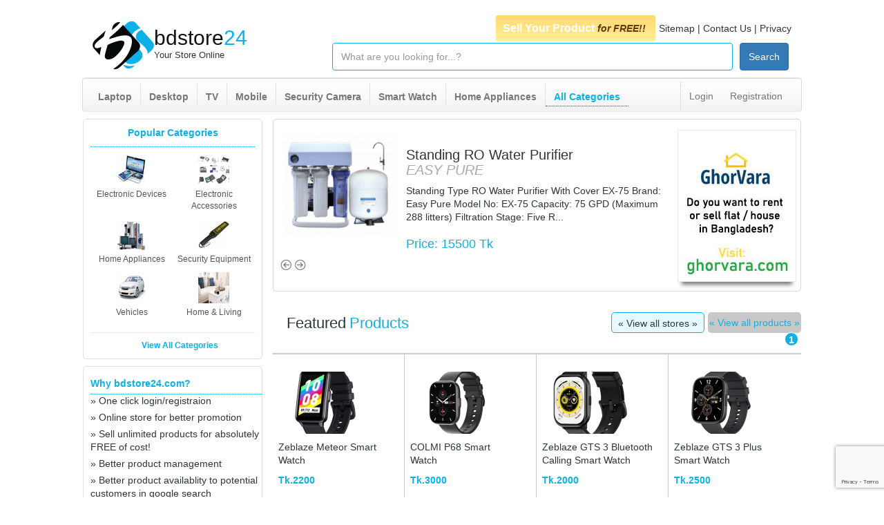

--- FILE ---
content_type: text/html; charset=UTF-8
request_url: https://www.bdstore24.com/
body_size: 10872
content:


<!DOCTYPE html>
<html lang="en">
    <head>

        <!-- Global site tag (gtag.js) - Google Analytics -->
        <script async src="https://www.googletagmanager.com/gtag/js?id=UA-152684897-1"></script>
        <script>
        window.dataLayer = window.dataLayer || [];
        function gtag(){dataLayer.push(arguments);}
        gtag('js', new Date());

        gtag('config', 'UA-152684897-1');
        </script>


        <meta charset="utf-8"/>        <meta http-equiv="X-UA-Compatible" content="IE=edge">
        <meta name="viewport" content="width=device-width, initial-scale=1">
        <meta name="theme-color" content="#0aa7db" />
        <meta name="alexaVerifyID" content="4CK7r8LZFRK9cHG47F9Kvw8qnBU" />
        <meta name="google-site-verification" content="SIzX8ZBVU-N0zXeVSUW_ol7XJHAQf_BE4VKXHKPstEY" />

        		<meta name="keywords" content="" />
        <meta name="description" content="Buy and sell computer,smartphone, tv, electronics and many more in Bangladesh. Find best qualily products with lowest prices in Bangladesh." />
		<link rel="canonical" href="https://www.bdstore24.com/">


         
        <title>Online Store for Computer, Electronics and more in Bangladesh | bdstore24</title>
        <link rel="shortcut icon" href="https://www.bdstore24.com/favicon.ico">
                

        <!-- Bootstrap -->
        <!--<link rel="stylesheet" href="https://cdnjs.cloudflare.com/ajax/libs/font-awesome/4.7.0/css/font-awesome.min.css"> -->
        <link href="https://www.bdstore24.com/css/bootstrap.min.css" rel="stylesheet">
        <!--[if lt IE 9]>
          <script src="https://oss.maxcdn.com/html5shiv/3.7.3/html5shiv.min.js"></script>
          <script src="https://oss.maxcdn.com/respond/1.4.2/respond.min.js"></script>
        <![endif]-->
        <link rel="stylesheet" href="https://www.bdstore24.com/css/style.css"/>
        <link rel="stylesheet" href="https://www.bdstore24.com/css/catstyle.css"/>
        <link rel="stylesheet" href="https://www.bdstore24.com/css/mobile.css"/>
        <link rel="stylesheet" href="//code.jquery.com/ui/1.11.4/themes/smoothness/jquery-ui.min.css"/>


                <script>
            var js_wb_root = 'https://www.bdstore24.com/';
            var pageId = 'home';
        </script>

        <script src="https://cdnjs.cloudflare.com/ajax/libs/jquery/3.4.1/jquery.min.js"></script>
		<script src="https://cdnjs.cloudflare.com/ajax/libs/jqueryui/1.12.1/jquery-ui.min.js"></script>
        <script src="https://maxcdn.bootstrapcdn.com/bootstrap/3.3.7/js/bootstrap.min.js"></script>
        <script defer src="https://www.bdstore24.com/js/custom.js"></script>
        <script defer src="https://www.bdstore24.com/js/main.js"></script> <!-- Resource jQuery -->
		<script src="https://www.google.com/recaptcha/api.js?render=6LeqUKEpAAAAAEopzUUJ4qnpxEws8ifMtlFSBiok"></script>
        

    </head>
    <body id="home">
        <script>
            window.fbAsyncInit = function() {
                FB.init({
                appId      : '219123185514733',
                xfbml      : true,
                version    : 'v5.0'
                });
                FB.AppEvents.logPageView();
            };

            (function(d, s, id){
                var js, fjs = d.getElementsByTagName(s)[0];
                if (d.getElementById(id)) {return;}
                js = d.createElement(s); js.id = id;
                js.src = "https://connect.facebook.net/en_US/sdk.js";
                fjs.parentNode.insertBefore(js, fjs);
            }(document, 'script', 'facebook-jssdk'));
        </script>

        <div id="wrapper" class="boxed">
            <div class="inwraper">
                <header>
                    <div class="top-wrapper">
                        <div class="row topsec">
                            <div class="pull-left full-width">

                                    <div class="col-md-12 col-lg-12 margin-top-30 margin-bottom-10 hidden-sm  hidden-xs">
                                        <div class="col-md-4 col-lg-4">
                                            <a href="https://www.bdstore24.com/">
                                                <div class="logo pull-left">
                                                    <img src="https://www.bdstore24.com/img/logo.jpg" title="www.bdstore24.com" alt="www.bdstore24.com">
                                                </div>
                                                <div class="logo-text pull-left">
                                                    <div class="pull-left margin-top-10">
                                                        <div style="margin-top: 0px; margin-bottom:0px;">
                                                            <span class="spanSell">bdstore</span><span class="spanBangla">24</span>
                                                        </div>
                                                    </div>
                                                    <div class="pull-left"><span class="tdn">Your Store Online</span></div>
                                                </div>
                                            </a>
                                        </div>
                                        <div class="top-menu col-md-8 col-lg-8">
                                            <div class="full-width pull-left">
                                                <div class="topMenuCon pull-right">                                  
                                                    <a class="topLink menu-post-product" href="https://www.bdstore24.com/Products/add/">
                                                        <span style="color: white;">Sell Your Product</span>
                                                        <small><i>for FREE!!</i></small>
                                                    </a>                                                                                               
                                                    <a class="topLink" href="https://www.bdstore24.com/sitemap/">Sitemap</a>
                                                    <span class="linkBar">|</span>
                                                    <a class="topLink" href="https://www.bdstore24.com/common/contact-us/">Contact Us</a>
                                                    <span class="linkBar">|</span>
                                                    <a class="topLink" href="https://www.bdstore24.com/common/privacy-policy/">Privacy</a>
                                                </div>
                                            </div>

                                            <div class="full-width pull-left">
                                                <div class="top-search-bar margin-top-10 pull-right">
                                                    <form method="post" accept-charset="utf-8" id="searchForm" action="/products/search"><div style="display:none;"><input type="hidden" name="_method" value="POST"/></div><div class="input text"><input type="text" name="q" id="search_key" placeholder="What are you looking for...?" class="src-query form-control"/></div><button type="submit" class="btn btn-primary">Search</button></form>                                                </div>
                                            </div>
                                        </div>
                                    </div>

                                <!--mobile header design-->
                                    <div class="col-md-12 ta-right col-sm-12 col-xs-12 hidden-md hidden-lg">
                                        <a class="btn-support" href="https://www.bdstore24.com/common/contact-us/">Support <i class="glyphicon glyphicon-comment blue"></i></a>
                                    </div>
                                    <div class="col-md-12 col-sm-12 col-xs-12 mt5 margin-bottom-10 hidden-md hidden-lg">
                                        <div class="col-xs-7 col-sm-7 padding-left-0 padding-right-0" style="margin-top: -10px;">
                                            <a class="m-logo" href="https://www.bdstore24.com/">
                                                <img style="float: left;" src="https://www.bdstore24.com/img/logo.jpg" alt="www.bdstore24.com" title="www.bdstore24.com">
                                                <div class="pull-left m-logo-text">bdstore24.com</div>
                                            </a>
                                        </div>
                                        <div class="col-xs-5 col-sm-5 padding-right-0">
                                            <a href="https://www.bdstore24.com/Products/add/" class="btn m-btn-post-product pull-right">Post Your Product</a>
                                        </div>
                                    </div>
                                    <div class="col-md-12 col-sm-12 margin-bottom-10 hidden-md hidden-lg">
                                        <!--this part is hidden-->
                                        <div class="col-md-4 col-lg-4  hidden-xs hidden-sm">
                                            <a href="https://www.bdstore24.com/">
                                                <div class="logo pull-left">
                                                    <img src="https://www.bdstore24.com/img/logo.jpg" alt="www.bdstore24.com" title="www.bdstore24.com">
                                                </div>
                                                <div class="logo-text pull-left">
                                                    <div class="pull-left margin-top-10"><span class="spanSell">bdstore</span><span class="spanBangla">24</span></div>
                                                    <div class="pull-left"><span class="tdn">Your Store Online</span></div>
                                                </div>
                                            </a>
                                        </div>
                                        <!--/this part is hidden-->


                                        <div class="top-menu col-md-8 col-sm-12 col-xs-12">
                                            <div class="full-width pull-left">
                                                <div class="topMenuCon pull-right">
                                                    <a class="topLink" href="https://www.bdstore24.com/sitemap/">Sitemap</a>
                                                    <span class="linkBar">|</span>
                                                    <a class="topLink" href="https://www.bdstore24.com/common/contact-us/">Contact Us</a>
                                                    <span class="linkBar">|</span>
                                                    <a class="topLink" href="https://www.bdstore24.com/common/privacy-policy/">Privacy</a>
                                                </div>
                                            </div>

                                            <div class="full-width pull-left">
                                                <div class="top-search-bar margin-top-10 pull-right">
                                                                                                    </div>
                                            </div>
                                        </div>
                                    </div>
                            </div>

                            <div class="top-nav-sec pull-left full-width hidden-xs hidden-sm">
                                <div class="menu col-md-12 col-lg-12">
                                    <nav class="navbar navbar-default navigation">
                                        <div class="container-fluid padding-left-0">
                                            <div class="collapse navbar-collapse" id="bs-example-navbar-collapse-1">
                                                <ul class="nav navbar-nav navbar-left">                                             
                                                    <li><a href="https://www.bdstore24.com/laptop/">Laptop</a></li>
                                                    <li><a href="https://www.bdstore24.com/desktop/">Desktop</a></li>
                                                    <li><a href="https://www.bdstore24.com/product-subcategories/index/televisions/60/">TV</a></li>
                                                    <li><a href="https://www.bdstore24.com/mobile-phone/">Mobile</a></li>
                                                    <li><a href="https://www.bdstore24.com/product-subcategories/index/security-camera/165/">Security Camera</a></li>
                                                    <li><a href="https://www.bdstore24.com/smart-watch/">Smart Watch</a></li>
                                                    <li><a href="https://www.bdstore24.com/product-midcategories/index/home-appliances/3/">Home Appliances</a></li>
                                                    <li style="border-bottom: 1px dotted red;"><a class="blue" href="https://www.bdstore24.com/product-categories/">All Categories</a></li>
                                                </ul>
                                                <ul class="nav navbar-nav navbar-right">
                                                                                                            <li><a href="https://www.bdstore24.com/users/login/"><span>Login</span></a></li>
                                                        <li><a href="https://www.bdstore24.com/users/accountOptions/"><span>Registration</span></a></li>
                                                                                                                                                        </ul>
                                            </div><!-- /.navbar-collapse -->
                                        </div><!-- /.container-fluid -->
                                    </nav>
                                </div>
                            </div>
                        </div>
                    </div>

                    <div class="full-row mt10 hidden-md hidden-lg">
                        <div class="full-row  ui-sub-nav  margin-bottom-10">
                            <div class="col-xs-6 col-md-7 col-sm-7 col-lg-7 padding-right-0">
                                <ul class="list-inline">
                                <li><a href="https://www.bdstore24.com/" class="home-icon"><i class="glyphicon glyphicon-home"></i></a></li>
                                    <li><a href="#">|</a></li>
                                    <li><a href="https://www.bdstore24.com/products/product-listing/">Products</a></li>
                                    <li><a href="#">|</a></li>
                                    <li><a href="https://www.bdstore24.com/stores/store-listing/">Stores</a></li>
                                </ul>
                            </div>
                            <div class="col-xs-6 col-md-5 col-sm-5 col-lg-5 padding-left-0 padding-right-0">
                                <ul class="list-inline m-right-menu pull-right" style="margin: 0px;">
                                    <li><a href="https://www.bdstore24.com/users/login/">Login</a></li>
                                    <li><a style="color: #0bb1e8;" href="https://www.bdstore24.com/users/accountOptions/">New User?</a></li>
                                    
                                </ul>
                            </div>
                        </div>
                                                    <div style="margin-bottom:10px;" class="col-xs-12 col-md-12 padding-left-0 padding-right-0 col-sm-12">
                                <div class="category">
                                    <div class="category-container">
                                        <ul class="category-list">

                                                                                        <li class="hidden-sm">
                                                <a id="show-all-cat" href="#0">
                                                    <span class="icon">
                                                        <i class="ic-md">
                                                            <span style="font-size: 14px;" class="glyphicon glyphicon-th-list"></span>
                                                        </i>
                                                    </span>
                                                    <span class="text">All Categories</span>
                                                </a>
                                            </li>
                                                                                        <li>
                                                <a href="https://www.bdstore24.com/product-categories/">
                                                    <span class="icon">
                                                        <i class="ic-md">
                                                            <span style="font-size: 14px;" class="glyphicon glyphicon-th-list"></span>
                                                        </i>
                                                    </span>
                                                    <span class="text"><b>All Categories</b></span>
                                                </a>
                                            </li>
                                           
                                            <li>
                                                <a href="https://www.bdstore24.com/products/product-listing/">
                                                    <span class="icon">
                                                        <i class="ic-md"><span class="glyphicon glyphicon-th" style="font-size:18px"></span></i>
                                                    </span>
                                                    <span class="text"><b>All Products</b></span>
                                                </a>
                                            </li>
                                            <li>
                                                <a href="https://www.bdstore24.com/laptop/">
                                                    <span class="icon">
                                                        <i class="ic-md"><span class="glyphicon glyphicon-folder-open" style="font-size:18px"></span></i>
                                                    </span>
                                                    <span class="text"><b>Laptop</b></span>
                                                </a>
                                            </li>
                                            <li>
                                                <a href="https://www.bdstore24.com/mobile-phone/">
                                                    <span class="icon">
                                                        <i class="ic-md"><span class="glyphicon glyphicon-phone" style="font-size:24px"></span></i>
                                                    </span>
                                                    <span class="text"><b>Mobile</b></span>
                                                </a>
                                            </li>

                                            <li>
                                                <a href="https://www.bdstore24.com/product-subcategories/index/televisions/60/">
                                                    <span class="icon">
                                                        <i class="ic-md"><span class="glyphicon glyphicon-blackboard" style="font-size:18px"></span></i>
                                                    </span>
                                                    <span class="text"><b>TV</b></span>
                                                </a>
                                            </li>
                                        </ul>
                                    </div>
                                </div>
                            </div>
							
							<div style="margin-bottom:10px;" class="col-xs-12 col-md-12 padding-left-0 padding-right-0 col-sm-12">
								<div class="category-container">
									<div style="background-color: #ffe799; color:#FF5733; font-size: 12px; padding-left: 10px; padding-top: 5px; padding-bottom: 5px;"> 
										<b>নোটিশ:</b> <i>আপনার পণ্য হাতে পাওয়ার আগে এবং যথাযথ নিশ্চিতকরণের আগে কোনো অপরিচিত/অযাচাইকৃত বিক্রেতার কাছে টাকা পাঠাবেন না।</i>
									</div>
								</div>
							</div>
							
                                                
                    </div>

                </header>
                <section>
                    <div class="container-wraper full-width">
                        <div class="container-fluid default-container">
                                                        <div class="col-md-12 col-lg-12 col-xs-12 col-sm-12">
                                <div class="middlepart">
                                    <div class="full-width pull-left">
                                        <div class="col-md-12 col-lg-12 col-sm-12 col-xs-12 margin-zero">
                                            


<div id="left-panel" class="col-md-3 col-lg-3 col-sm-12 col-xs-12 hidden-xs hidden-sm margin-zero">
        <div class="full-row">
        <div class="full-row margin-bottom-10 hidden-md hidden-lg">
	
</div>

<div class="catBoxMid hidden-xs hidden-sm">
	<div class="full-row popcat">
		<b class="blue">Popular Categories</b>
	</div>
	<div class="full-row mt10">
					<div class="col-md-6 col-lg-6 padding-right-0 padding-left-0">
			<a style="padding: 0px; border: 0px;" class="list-group-item cat-box-item" href="https://www.bdstore24.com/product-midcategories/index/electronic-devices/1/">
				<span class="full-row">
					<img width="45" src="https://www.bdstore24.com/files/productcategories/photo/5e9edab5-c1ea-4b0c-9a5a-e4ef2f0165c4/listing_electronic-devices.jpg" alt="Electronic Devices"  title="Electronic Devices" />
				</span>
				<span style="font-size: 12px;" class="full-row mt5">
					Electronic Devices				</span>
			</a>
		</div>
	
				<div class="col-md-6 col-lg-6 padding-right-0 padding-left-0">
			<a style="padding: 0px; border: 0px;" class="list-group-item cat-box-item" href="https://www.bdstore24.com/product-midcategories/index/electronic-accessories/2/">
				<span class="full-row">
					<img width="45" src="https://www.bdstore24.com/files/productcategories/photo/c71e22ec-5a7b-48b7-98db-fc717bae0e4c/listing_Computer-Tools-&-Accessories-1.jpg" alt="Electronic Accessories"  title="Electronic Accessories" />
				</span>
				<span style="font-size: 12px;" class="full-row mt5">
					Electronic Accessories				</span>
			</a>
		</div>
	
				<div class="col-md-6 col-lg-6 padding-right-0 padding-left-0">
			<a style="padding: 0px; border: 0px;" class="list-group-item cat-box-item" href="https://www.bdstore24.com/product-midcategories/index/home-appliances/3/">
				<span class="full-row">
					<img width="45" src="https://www.bdstore24.com/files/productcategories/photo/3c4de1dd-b25b-41d5-bb50-8ea13eb4fc73/listing_home-appliance1.jpg" alt="Home Appliances"  title="Home Appliances" />
				</span>
				<span style="font-size: 12px;" class="full-row mt5">
					Home Appliances				</span>
			</a>
		</div>
	
				<div class="col-md-6 col-lg-6 padding-right-0 padding-left-0">
			<a style="padding: 0px; border: 0px;" class="list-group-item cat-box-item" href="https://www.bdstore24.com/product-midcategories/index/security-equipment/19/">
				<span class="full-row">
					<img width="45" src="https://www.bdstore24.com/files/productcategories/photo/8cab5419-1bcf-4ada-9faf-7630b42ead06/listing_26Dec2016011219MD6-NEW-MAIN-800x800.jpg" alt="Security Equipment"  title="Security Equipment" />
				</span>
				<span style="font-size: 12px;" class="full-row mt5">
					Security Equipment				</span>
			</a>
		</div>
	
				<div class="col-md-6 col-lg-6 padding-right-0 padding-left-0">
			<a style="padding: 0px; border: 0px;" class="list-group-item cat-box-item" href="https://www.bdstore24.com/product-midcategories/index/vehicle/11/">
				<span class="full-row">
					<img width="45" src="https://www.bdstore24.com/files/productcategories/photo/d53929ec-0a00-44f8-85a8-aba266bdee37/listing_b3.jpg" alt="Vehicles"  title="Vehicles" />
				</span>
				<span style="font-size: 12px;" class="full-row mt5">
					Vehicles				</span>
			</a>
		</div>
	
				<div class="col-md-6 col-lg-6 padding-right-0 padding-left-0">
			<a style="padding: 0px; border: 0px;" class="list-group-item cat-box-item" href="https://www.bdstore24.com/product-midcategories/index/home-living/22/">
				<span class="full-row">
					<img width="45" src="https://www.bdstore24.com/files/productcategories/photo/341e6f2b-9af7-4397-94ff-b3e770b376a7/listing_home-living.png" alt="Home & Living"  title="Home & Living" />
				</span>
				<span style="font-size: 12px;" class="full-row mt5">
					Home & Living				</span>
			</a>
		</div>
	
			<div class="full-row view-all-cat">
			<a class="blue hidden-sm hidden-xs" href="https://www.bdstore24.com/product-categories/"><b>View All Categories</b></a>
		</div>

	</div>
</div>
 
    </div>
        <div class="full-row">
                    
                        <div class="storeListBox">
    <div class="full-row" style="border-bottom: 1px dotted #0bb1e8; padding-bottom: 5px;">
        <b class="blue">Why bdstore24.com?</b>  
    </div>
    <div class="fullWidth mt5">    
        <div class="fullWidth mt5"> &raquo; One click login/registraion</div>      
        <div class="fullWidth mt5"> &raquo; Online store for better promotion</div>        
        <div class="fullWidth mt5"> &raquo; Sell unlimited products for absolutely FREE of cost!</div>        
        <div class="fullWidth mt5"> &raquo; Better product management </div>  
        <div class="fullWidth mt5"> &raquo; Better product availablity to potential customers in google search</div>         
        <div class="fullWidth mt5"> &raquo; Seller-customer communication channel on product's quiries</div>      
        <div class="fullWidth mt5"> &raquo; Product video adding facilities for better impression</div>   
    </div>
</div>

            
<div class="full-row" style="margin-bottom: 10px;">
        <div class="ui-info-box row stay-safe-box">
            <div class="col-12">
                <img width="100" title="Safty concern in bdstore24.com" alt="Safety First" src="https://www.bdstore24.com/img/safety-first.png">
            </div>
            <div class="col-12">
                <p><strong style="font-size: 14px;">Stay Safe at bdstore24.com!</strong></p>
                <p style="background-color: #FFC300; color: black; border-radius: 5px;">DO NOT send money to any unknown/unverified seller before having your products at hand and proper confirmation.</p>
                <p style="margin-top: 0px;">Please be cautious for any remote deal. Find out the instructions for secure deal.</p>
            </div>
            <div class="col-12 learn-more">
                <a href="https://www.bdstore24.com/common/stay-safe/">
                    <span>View More</span>
                </a>
            </div>
        </div>
</div>        
            <div class="full-row" style="overflow: hidden;">
        <a target="_blank" href="http://ghorvara.com/">
            <img alt="Ad Image" title="Ad Image" width="170" height="218" src="https://www.bdstore24.com/files/advertisements/ad_file/2f9d7223-e0be-408f-9f37-86fb22f66a65/ad-ghorvara.jpg" />
        </a>
    </div>
        </div>

</div>

            <div class="full-row hidden-md hidden-lg" style="height: 0px;">
			            <div class="full-row margin-bottom-10 hidden-md hidden-lg">
	
</div>

<div class="catBoxMid hidden-xs hidden-sm">
	<div class="full-row popcat">
		<b class="blue">Popular Categories</b>
	</div>
	<div class="full-row mt10">
					<div class="col-md-6 col-lg-6 padding-right-0 padding-left-0">
			<a style="padding: 0px; border: 0px;" class="list-group-item cat-box-item" href="https://www.bdstore24.com/product-midcategories/index/electronic-devices/1/">
				<span class="full-row">
					<img width="45" src="https://www.bdstore24.com/files/productcategories/photo/5e9edab5-c1ea-4b0c-9a5a-e4ef2f0165c4/listing_electronic-devices.jpg" alt="Electronic Devices"  title="Electronic Devices" />
				</span>
				<span style="font-size: 12px;" class="full-row mt5">
					Electronic Devices				</span>
			</a>
		</div>
	
				<div class="col-md-6 col-lg-6 padding-right-0 padding-left-0">
			<a style="padding: 0px; border: 0px;" class="list-group-item cat-box-item" href="https://www.bdstore24.com/product-midcategories/index/electronic-accessories/2/">
				<span class="full-row">
					<img width="45" src="https://www.bdstore24.com/files/productcategories/photo/c71e22ec-5a7b-48b7-98db-fc717bae0e4c/listing_Computer-Tools-&-Accessories-1.jpg" alt="Electronic Accessories"  title="Electronic Accessories" />
				</span>
				<span style="font-size: 12px;" class="full-row mt5">
					Electronic Accessories				</span>
			</a>
		</div>
	
				<div class="col-md-6 col-lg-6 padding-right-0 padding-left-0">
			<a style="padding: 0px; border: 0px;" class="list-group-item cat-box-item" href="https://www.bdstore24.com/product-midcategories/index/home-appliances/3/">
				<span class="full-row">
					<img width="45" src="https://www.bdstore24.com/files/productcategories/photo/3c4de1dd-b25b-41d5-bb50-8ea13eb4fc73/listing_home-appliance1.jpg" alt="Home Appliances"  title="Home Appliances" />
				</span>
				<span style="font-size: 12px;" class="full-row mt5">
					Home Appliances				</span>
			</a>
		</div>
	
				<div class="col-md-6 col-lg-6 padding-right-0 padding-left-0">
			<a style="padding: 0px; border: 0px;" class="list-group-item cat-box-item" href="https://www.bdstore24.com/product-midcategories/index/security-equipment/19/">
				<span class="full-row">
					<img width="45" src="https://www.bdstore24.com/files/productcategories/photo/8cab5419-1bcf-4ada-9faf-7630b42ead06/listing_26Dec2016011219MD6-NEW-MAIN-800x800.jpg" alt="Security Equipment"  title="Security Equipment" />
				</span>
				<span style="font-size: 12px;" class="full-row mt5">
					Security Equipment				</span>
			</a>
		</div>
	
				<div class="col-md-6 col-lg-6 padding-right-0 padding-left-0">
			<a style="padding: 0px; border: 0px;" class="list-group-item cat-box-item" href="https://www.bdstore24.com/product-midcategories/index/vehicle/11/">
				<span class="full-row">
					<img width="45" src="https://www.bdstore24.com/files/productcategories/photo/d53929ec-0a00-44f8-85a8-aba266bdee37/listing_b3.jpg" alt="Vehicles"  title="Vehicles" />
				</span>
				<span style="font-size: 12px;" class="full-row mt5">
					Vehicles				</span>
			</a>
		</div>
	
				<div class="col-md-6 col-lg-6 padding-right-0 padding-left-0">
			<a style="padding: 0px; border: 0px;" class="list-group-item cat-box-item" href="https://www.bdstore24.com/product-midcategories/index/home-living/22/">
				<span class="full-row">
					<img width="45" src="https://www.bdstore24.com/files/productcategories/photo/341e6f2b-9af7-4397-94ff-b3e770b376a7/listing_home-living.png" alt="Home & Living"  title="Home & Living" />
				</span>
				<span style="font-size: 12px;" class="full-row mt5">
					Home & Living				</span>
			</a>
		</div>
	
			<div class="full-row view-all-cat">
			<a class="blue hidden-sm hidden-xs" href="https://www.bdstore24.com/product-categories/"><b>View All Categories</b></a>
		</div>

	</div>
</div>
 
        </div>
                                                
                                            <div class="col-md-9 col-sm-12 col-xs-12 margir-right-zero slider-part">
    <div class="full-width">
        <div class="slideBox">
            <div class="sbMid">
                <div class="slideConBox">
                    <div id="home-slider" class="carousel slide" data-ride="carousel">

                        <div class="carousel-inner">
                                                                                        
                                
                                <div class="row slide-item item active">
                                    <a style="overflow:hidden;" class="col-md-4 col-xs-4 col-sm-4 col-lg-4" href="https://www.bdstore24.com/products/details/63105/bioland-nebulizer-machine-bioland-compressor-nebulizer-machine/">
                                        <img alt="Bioland-Nebulizer-Machine--Bioland-compressor-nebulizer-machine" title="Bioland-Nebulizer-Machine--Bioland-compressor-nebulizer-machine" src="https://www.bdstore24.com/files/slideproducts/slide_image/71618467-f600-4fee-8695-f7f692c4b39f/slide_slide_20210408042126.jpg" />
                                    </a>
                                    <div class="col-xs-8 col-sm-8 col-md-8 padding-left-0 col-lg-8 slider_contents">
                                        <h1 class="slide-title">
                                            <a class="slideLink" href="https://www.bdstore24.com/products/details/63105/bioland-nebulizer-machine-bioland-compressor-nebulizer-machine/">Bioland Nebulizer Machine / Bioland compressor nebulizer machine</a>
                                        </h1>
                                        <h2 class="slide-brand">Bioland</h2>
                                        <p class="hidden-sm hidden-xs">Bioland Nebulizer Machine / Bioland compressor nebulizer machine

অর্ডার করতে এখনি কল বা SMS করুনঃ

...</p>
                                        <h3 class="slide-price">Price: 2150 Tk</h3>
                                    </div>
                                    <div class="clear"></div>
                                </div>
                                                            
                                
                                <div class="row slide-item item ">
                                    <a style="overflow:hidden;" class="col-md-4 col-xs-4 col-sm-4 col-lg-4" href="https://www.bdstore24.com/products/details/62316/i12-wireless-bt50-sports-earbuds/">
                                        <img alt="i12-Wireless-BT50-Sports-Earbuds" title="i12-Wireless-BT50-Sports-Earbuds" src="https://www.bdstore24.com/files/slideproducts/slide_image/03b4ae36-8565-40d7-96d3-3a8630dbe62f/slide_slide_20201222102334.jpg" />
                                    </a>
                                    <div class="col-xs-8 col-sm-8 col-md-8 padding-left-0 col-lg-8 slider_contents">
                                        <h1 class="slide-title">
                                            <a class="slideLink" href="https://www.bdstore24.com/products/details/62316/i12-wireless-bt50-sports-earbuds/">i12 Wireless BT5.0 Sports Earbuds</a>
                                        </h1>
                                        <h2 class="slide-brand">AT SOUND</h2>
                                        <p class="hidden-sm hidden-xs">Brand: AT Sound, Model: I12 TWS, Color: White, Black, Pink, Green, Blue & Yellow Bluetooth, Version: 5.0, Charge Case Capacity: 300mAh, Weight: 95g, W...</p>
                                        <h3 class="slide-price">Price: 550 Tk</h3>
                                    </div>
                                    <div class="clear"></div>
                                </div>
                                                            
                                
                                <div class="row slide-item item ">
                                    <a style="overflow:hidden;" class="col-md-4 col-xs-4 col-sm-4 col-lg-4" href="https://www.bdstore24.com/products/details/61919/standing-ro-water-purifier-/">
                                        <img alt="Standing-RO-Water-Purifier" title="Standing-RO-Water-Purifier" src="https://www.bdstore24.com/files/slideproducts/slide_image/21252d5e-742f-4057-9a52-9a718260651a/slide_slide_20201014101719.png" />
                                    </a>
                                    <div class="col-xs-8 col-sm-8 col-md-8 padding-left-0 col-lg-8 slider_contents">
                                        <h1 class="slide-title">
                                            <a class="slideLink" href="https://www.bdstore24.com/products/details/61919/standing-ro-water-purifier-/">Standing RO Water Purifier</a>
                                        </h1>
                                        <h2 class="slide-brand">EASY PURE</h2>
                                        <p class="hidden-sm hidden-xs">Standing Type RO Water Purifier With Cover EX-75
Brand: Easy Pure
Model No: EX-75
Capacity: 75 GPD (Maximum 288 litters)
Filtration Stage: Five
R...</p>
                                        <h3 class="slide-price">Price: 15500 Tk</h3>
                                    </div>
                                    <div class="clear"></div>
                                </div>
                                                            
                                
                                <div class="row slide-item item ">
                                    <a style="overflow:hidden;" class="col-md-4 col-xs-4 col-sm-4 col-lg-4" href="https://www.bdstore24.com/products/details/58637/ip-camera-v380-high-quality/">
                                        <img alt="IP-Camera-V380-High-Quality" title="IP-Camera-V380-High-Quality" src="https://www.bdstore24.com/files/slideproducts/slide_image/ca7b8c4c-de5c-43a4-839d-54364d45b6dd/slide_slide_20191208110623.jpg" />
                                    </a>
                                    <div class="col-xs-8 col-sm-8 col-md-8 padding-left-0 col-lg-8 slider_contents">
                                        <h1 class="slide-title">
                                            <a class="slideLink" href="https://www.bdstore24.com/products/details/58637/ip-camera-v380-high-quality/">IP Camera V380 High Quality</a>
                                        </h1>
                                        <h2 class="slide-brand">V380</h2>
                                        <p class="hidden-sm hidden-xs">Wireless IP CCTV live Security Camera V380 provides the users, a way to keep an eye on a specific place like office, work places, entrances, homes and...</p>
                                        <h3 class="slide-price">Price: 2499 Tk</h3>
                                    </div>
                                    <div class="clear"></div>
                                </div>
                                                            
                                
                                <div class="row slide-item item ">
                                    <a style="overflow:hidden;" class="col-md-4 col-xs-4 col-sm-4 col-lg-4" href="https://www.bdstore24.com/products/details/58963/65-samsung-original-uhd-4k-curved-smart-tv-mu7350/">
                                        <img alt="65-Samsung-original-UHD-4K-Curved-Smart-TV-MU7350" title="65-Samsung-original-UHD-4K-Curved-Smart-TV-MU7350" src="https://www.bdstore24.com/files/slideproducts/slide_image/4e13ee2a-686e-4bda-ba4b-c0364fe5a60b/slide_slide_20191230031201.jpg" />
                                    </a>
                                    <div class="col-xs-8 col-sm-8 col-md-8 padding-left-0 col-lg-8 slider_contents">
                                        <h1 class="slide-title">
                                            <a class="slideLink" href="https://www.bdstore24.com/products/details/58963/65-samsung-original-uhd-4k-curved-smart-tv-mu7350/">65" Samsung original UHD 4K Curved Smart TV MU7350</a>
                                        </h1>
                                        <h2 class="slide-brand">SAMSUNG</h2>
                                        <p class="hidden-sm hidden-xs">Manufacturer : Samsung, 
Samsung MU7350 Series 7 - UHD 4K Curved Smart TV,

Experience vivid detail with 4X the resolution of UHD TV. Everything yo...</p>
                                        <h3 class="slide-price">Price: 111000 Tk</h3>
                                    </div>
                                    <div class="clear"></div>
                                </div>
                             
                        </div>
                        <div class="row slider-ball">
                            <div class="col-md-12">
                                <a style="float: left;" class="prev" href="#home-slider" data-slide="prev">
                                    <img alt="Previous" title="Previous" src="https://www.bdstore24.com/img/scroll_left.png">
                                </a>
                                <a  style="float: left; margin-left: 5px;" class="next" href="#home-slider" data-slide="next">
                                    <img alt="Next" title="Next" src="https://www.bdstore24.com/img/scroll_right.png">
                                </a>
                            </div>
                        </div>
                    </div>
                </div>
                <div class="featuredItem ad-box ad-box-effect  hidden-xs">
                        <div class="full-row" style="overflow: hidden;">
        <a target="_blank" href="http://ghorvara.com/">
            <img alt="Ad Image" title="Ad Image" width="170" height="218" src="https://www.bdstore24.com/files/advertisements/ad_file/fb5e9bb0-19d3-4357-b6b6-846ec804fd82/ad-ghorvara.jpg" />
        </a>
    </div>
                    </div>
            </div>
        </div><!--Slide Box End-->
    </div>

    <div class="full-width">
        <div class="col-md-12 col-sm-12 margin-top-10 margin-bottom-10 margin-zero">

            <div class="recentCon  mt20">
                <span class="blackTitle">Featured</span>
                <span class="blueTitle">Products</span>
                <a href="https://www.bdstore24.com/products/product-listing/" class="viewAllProd hidden-xs hidden-sm"> « View all products »</a>
                <a href="https://www.bdstore24.com/stores/store-listing/" class="viewAllStore hidden-xs hidden-sm"> « View all stores »</a>
            </div>
            <div class="recentCon">
                                                <div class="carousel slide"  id="featured-slider" data-ride="carousel">
                    <div class="full-row">
                        <div class="slidetabs">
                            <ol class="carousel-indicators">
                                                                    <li class="active" data-target="#featured-slider" data-slide-to="1">1</li>                              
                                                                </ol>    
                        </div> 
                        <hr class="mobile-featured-hr" />
                    </div>
                    <div class="full-width images carousel-inner">

                                                                                    <div class="slide_con active full-row item recentBt recentBb">
                                                                        <div class="rightRow recentBt">
                                                                                 <div class="prodBox">
                                        <p class="prod-img">
                                                                                        <a href="/products/details/67407/zeblaze-meteor-smart-watch/">
                                                <img src="https://www.bdstore24.com/files/products/photo1/c812f61c-a6e4-49fe-b2ae-0aadebe07506/listing_20250908041335.png" title="Zeblaze-Meteor-Smart-Watch" alt="Zeblaze-Meteor-Smart-Watch" />
                                            </a>
                                        </p>
                                        <p class="prod-detail">
                                            <a href="/products/details/67407/zeblaze-meteor-smart-watch/">
                                                Zeblaze Meteor Smart Watch                                            </a>
                                        </p>
                                        <p class="prod-price">
                                            <a href="/products/details/67407/zeblaze-meteor-smart-watch/" class="itemPrice">Tk.2200</a>
                                        </p>
                                    </div>              
                                    
                                

                                
                                                                                        <div class="prodBox">
                                        <p class="prod-img">
                                                                                        <a href="/products/details/67411/colmi-p68-smart-watch/">
                                                <img src="https://www.bdstore24.com/files/products/photo1/6c7f72bc-8be7-4505-b8b6-877c076bf903/listing_20250908041907.jpg" title="COLMI-P68-Smart-Watch" alt="COLMI-P68-Smart-Watch" />
                                            </a>
                                        </p>
                                        <p class="prod-detail">
                                            <a href="/products/details/67411/colmi-p68-smart-watch/">
                                                COLMI P68 Smart Watch                                             </a>
                                        </p>
                                        <p class="prod-price">
                                            <a href="/products/details/67411/colmi-p68-smart-watch/" class="itemPrice">Tk.3000</a>
                                        </p>
                                    </div>              
                                    
                                

                                
                                                                                        <div class="prodBox">
                                        <p class="prod-img">
                                                                                        <a href="/products/details/67406/zeblaze-gts-3-bluetooth-calling-smart-watch/">
                                                <img src="https://www.bdstore24.com/files/products/photo1/a2725089-4c22-4a17-9b5d-7745ea94b72e/listing_20250908041135.png" title="Zeblaze-GTS-3-Bluetooth-Calling-Smart-Watch" alt="Zeblaze-GTS-3-Bluetooth-Calling-Smart-Watch" />
                                            </a>
                                        </p>
                                        <p class="prod-detail">
                                            <a href="/products/details/67406/zeblaze-gts-3-bluetooth-calling-smart-watch/">
                                                Zeblaze GTS 3 Bluetooth Calling Smart Watch                                            </a>
                                        </p>
                                        <p class="prod-price">
                                            <a href="/products/details/67406/zeblaze-gts-3-bluetooth-calling-smart-watch/" class="itemPrice">Tk.2000</a>
                                        </p>
                                    </div>              
                                    
                                

                                
                                                                                        <div class="prodBox">
                                        <p class="prod-img">
                                                                                        <a href="/products/details/67405/zeblaze-gts-3-plus-smart-watch/">
                                                <img src="https://www.bdstore24.com/files/products/photo1/eebcff43-c49f-4dc6-961a-be9feb1f5386/listing_20250908040914.jpg" title="Zeblaze-GTS-3-Plus-Smart-Watch" alt="Zeblaze-GTS-3-Plus-Smart-Watch" />
                                            </a>
                                        </p>
                                        <p class="prod-detail">
                                            <a href="/products/details/67405/zeblaze-gts-3-plus-smart-watch/">
                                                Zeblaze GTS 3 Plus Smart Watch                                            </a>
                                        </p>
                                        <p class="prod-price">
                                            <a href="/products/details/67405/zeblaze-gts-3-plus-smart-watch/" class="itemPrice">Tk.2500</a>
                                        </p>
                                    </div>              
                                                                        </div>
                                    
                                                                    <div class="dottedLine"></div>
                                    

                                
                                                                                        <div class="rightRow ">
                                                                                 <div class="prodBox">
                                        <p class="prod-img">
                                                                                        <a href="/products/details/67408/colmi-p10-smart-watch/">
                                                <img src="https://www.bdstore24.com/files/products/photo1/506b79c6-ea33-40ea-b7de-360378a40c5d/listing_20250908041501.jpg" title="COLMI-P10-Smart-Watch" alt="COLMI-P10-Smart-Watch" />
                                            </a>
                                        </p>
                                        <p class="prod-detail">
                                            <a href="/products/details/67408/colmi-p10-smart-watch/">
                                                COLMI P10 Smart Watch                                            </a>
                                        </p>
                                        <p class="prod-price">
                                            <a href="/products/details/67408/colmi-p10-smart-watch/" class="itemPrice">Tk.1900</a>
                                        </p>
                                    </div>              
                                    
                                

                                
                                                                                        <div class="prodBox">
                                        <p class="prod-img">
                                                                                        <a href="/products/details/67418/huawei-band-8-amoled-smart-watch/">
                                                <img src="https://www.bdstore24.com/files/products/photo1/dc09ea82-d17a-4904-959e-73ff6799f49b/listing_20250909040926.jpg" title="HUAWEI-Band-8-Amoled-Smart-Watch" alt="HUAWEI-Band-8-Amoled-Smart-Watch" />
                                            </a>
                                        </p>
                                        <p class="prod-detail">
                                            <a href="/products/details/67418/huawei-band-8-amoled-smart-watch/">
                                                HUAWEI Band 8 Amoled Smart Watch                                            </a>
                                        </p>
                                        <p class="prod-price">
                                            <a href="/products/details/67418/huawei-band-8-amoled-smart-watch/" class="itemPrice">Tk.5000</a>
                                        </p>
                                    </div>              
                                    
                                

                                
                                                                                        <div class="prodBox">
                                        <p class="prod-img">
                                                                                        <a href="/products/details/67409/colmi-p50-smart-watch/">
                                                <img src="https://www.bdstore24.com/files/products/photo1/2178409b-eab0-4c78-8252-3cc5b2d000fe/listing_20250908041622.jpg" title="Colmi-P50-Smart-Watch" alt="Colmi-P50-Smart-Watch" />
                                            </a>
                                        </p>
                                        <p class="prod-detail">
                                            <a href="/products/details/67409/colmi-p50-smart-watch/">
                                                Colmi P50 Smart Watch                                            </a>
                                        </p>
                                        <p class="prod-price">
                                            <a href="/products/details/67409/colmi-p50-smart-watch/" class="itemPrice">Tk.3000</a>
                                        </p>
                                    </div>              
                                    
                                

                                
                                                                                        <div class="prodBox">
                                        <p class="prod-img">
                                                                                        <a href="/products/details/67410/colmi-p45-smart-watch/">
                                                <img src="https://www.bdstore24.com/files/products/photo1/455be7ff-fe11-4e69-a2f9-253c13687abd/listing_20250908041736.jpg" title="COLMI-P45-Smart-Watch" alt="COLMI-P45-Smart-Watch" />
                                            </a>
                                        </p>
                                        <p class="prod-detail">
                                            <a href="/products/details/67410/colmi-p45-smart-watch/">
                                                COLMI P45 Smart Watch                                            </a>
                                        </p>
                                        <p class="prod-price">
                                            <a href="/products/details/67410/colmi-p45-smart-watch/" class="itemPrice">Tk.2700</a>
                                        </p>
                                    </div>              
                                                                        </div>
                                    
                                                                    <div class="dottedLine"></div>
                                    

                                
                                                                                        <div class="rightRow ">
                                                                                 <div class="prodBox">
                                        <p class="prod-img">
                                                                                        <a href="/products/details/67416/xiaomi-band-8-pro-with-174-amoled-display/">
                                                <img src="https://www.bdstore24.com/files/products/photo1/7f2a3276-9e60-4c2c-9719-0419ba8f7901/listing_20250909040322.png" title="Xiaomi-Band-8-Pro-with-174-AMOLED-display" alt="Xiaomi-Band-8-Pro-with-174-AMOLED-display" />
                                            </a>
                                        </p>
                                        <p class="prod-detail">
                                            <a href="/products/details/67416/xiaomi-band-8-pro-with-174-amoled-display/">
                                                Xiaomi Band 8 Pro with 1.74″ AMOLED display                                            </a>
                                        </p>
                                        <p class="prod-price">
                                            <a href="/products/details/67416/xiaomi-band-8-pro-with-174-amoled-display/" class="itemPrice">Tk.8700</a>
                                        </p>
                                    </div>              
                                    
                                

                                
                                                                                        <div class="prodBox">
                                        <p class="prod-img">
                                                                                        <a href="/products/details/67417/xiaomi-mi-band-7-pro-amoled-smart-wtach/">
                                                <img src="https://www.bdstore24.com/files/products/photo1/f2b98f7d-6f98-4955-bffc-86e1116831bd/listing_20250909040545.jpg" title="Xiaomi-Mi-Band-7-Pro-AMOLED-Smart-Wtach" alt="Xiaomi-Mi-Band-7-Pro-AMOLED-Smart-Wtach" />
                                            </a>
                                        </p>
                                        <p class="prod-detail">
                                            <a href="/products/details/67417/xiaomi-mi-band-7-pro-amoled-smart-wtach/">
                                                Xiaomi Mi Band 7 Pro AMOLED Smart Wtach                                            </a>
                                        </p>
                                        <p class="prod-price">
                                            <a href="/products/details/67417/xiaomi-mi-band-7-pro-amoled-smart-wtach/" class="itemPrice">Tk.6700</a>
                                        </p>
                                    </div>              
                                    
                                

                                
                                                                                        <div class="prodBox">
                                        <p class="prod-img">
                                                                                        <a href="/products/details/67415/colmi-p71-smart-watch/">
                                                <img src="https://www.bdstore24.com/files/products/photo1/2dcfd30f-937d-40da-93db-4823a57e184e/listing_20250909035949.jpg" title="COLMI-P71-Smart-Watch" alt="COLMI-P71-Smart-Watch" />
                                            </a>
                                        </p>
                                        <p class="prod-detail">
                                            <a href="/products/details/67415/colmi-p71-smart-watch/">
                                                COLMI P71 Smart Watch                                            </a>
                                        </p>
                                        <p class="prod-price">
                                            <a href="/products/details/67415/colmi-p71-smart-watch/" class="itemPrice">Tk.2000</a>
                                        </p>
                                    </div>              
                                    
                                

                                
                                                                                        <div class="prodBox">
                                        <p class="prod-img">
                                                                                        <a href="/products/details/67412/colmi-p73-smart-watch/">
                                                <img src="https://www.bdstore24.com/files/products/photo1/51a11fb9-86d8-477e-a71a-f2182bd77a37/listing_20250908042015.jpg" title="COLMi-P73-Smart-Watch" alt="COLMi-P73-Smart-Watch" />
                                            </a>
                                        </p>
                                        <p class="prod-detail">
                                            <a href="/products/details/67412/colmi-p73-smart-watch/">
                                                COLMi P73 Smart Watch                                            </a>
                                        </p>
                                        <p class="prod-price">
                                            <a href="/products/details/67412/colmi-p73-smart-watch/" class="itemPrice">Tk.2100</a>
                                        </p>
                                    </div>              
                                                                        </div>
                                    
                                

                                
                                </div>
                                
                         
                    </div><!--slide one End-->

                </div>
                
            </div>
        </div>
    </div><!--Product Box End-->
</div>


<script>
    $('#home-slider').carousel({
        interval: 10000
    });

    $('.carousel-indicators li').click(function (e) {
        e.stopPropagation();
        $('#home-slider').carousel($(this).data('slide-to') - 1);
    });

    $('#featured-slider').carousel({
        interval: 15000
    });

    $('.carousel-indicators li').click(function (e) {
        e.stopPropagation();
        $('#featured-slider').carousel($(this).data('slide-to') - 1);
    });

</script>                                            <div style="clear:both"></div>

                                            <div class="col-md-9 col-lg-9 col-sm-12 col-xs-12 pull-right mt10" style="text-align: center; background-color: #fbfbfb; border-bottom: 1px dotted #9ee3fa;">
                                                <h3>Do you want to sell something ?</h3>
                                                <h4>Post that on <b class="blue">bdstore24.com</b>!</h4>
                                                <p>
                                                    <a style="background-color: #ffba49;" href="https://www.bdstore24.com/Products/add/" class="btn btn-warning">Post Your Product</a>
                                                </p>
                                            </div>

                                            

    <div class="full-row mt30">
        <span class="blackTitle">Our</span>
        <span class="blueTitle">Spotlight</span>
    </div>

    <!-- Footer small slider-->
    <div class="col-md-12 col-lg-12 col-sm-12 col-xs-12 margin-zero">
        <div class="full-row mt20">	
            <div id="spotlight-slider" class="carousel slide" data-ride="carousel">
                <div class="carousel-inner">
                                                                                            <div class="item active">
                                                            <div class="spot_litespro col-md-2 col-sm-2 col-xs-2">
                                <div class="spProdCon">
                                    <div class="spProdImg">
                                                                        
                                        <a href="/products/details/53418/wifi-car-dvr-dashcam-video-recorder-camcorder-170-degree-wide-angle-full-hd-1080p-dual-camera-lens-reistrator/">
                                            <img src="https://www.bdstore24.com/files/products/photo1/bd4def47-e89d-4bbe-81c5-fac8ff304729/listing_20191125015021.jpg" alt="Wifi-Car-Dvr-DashCam-Video-Recorder-Camcorder-170-Degree-Wide-Angle-Full-HD-1080P-Dual-Camera-Lens-Reistrator" title="Wifi-Car-Dvr-DashCam-Video-Recorder-Camcorder-170-Degree-Wide-Angle-Full-HD-1080P-Dual-Camera-Lens-Reistrator" />
                                        </a>
                                    </div>
                                    <div class="spTxt">
                                        <p class="spItemName"><a href="/products/details/53418/wifi-car-dvr-dashcam-video-recorder-camcorder-170-degree-wide-angle-full-hd-1080p-dual-camera-lens-reistrator/">Wifi Car Dvr DashCam Video Recorder..</a></p>
                                        <p>
                                            <a class="spOffer" href="/products/details/53418/wifi-car-dvr-dashcam-video-recorder-camcorder-170-degree-wide-angle-full-hd-1080p-dual-camera-lens-reistrator/">Tk 4590</a>
                                        </p>
                                    </div>
                                </div>
                            </div>
                                                        </div>
                                                                                                    <div class="spot_litespro col-md-2 col-sm-2 col-xs-2">
                                <div class="spProdCon">
                                    <div class="spProdImg">
                                                                        
                                        <a href="/products/details/10316/hts-dual-sim-3g-tablet-pc-with/">
                                            <img src="https://www.bdstore24.com/files/products/photo1/152212873264/listing_20191125014920.jpg" alt="HTS-Dual-Sim-3G-Tablet-Pc-with" title="HTS-Dual-Sim-3G-Tablet-Pc-with" />
                                        </a>
                                    </div>
                                    <div class="spTxt">
                                        <p class="spItemName"><a href="/products/details/10316/hts-dual-sim-3g-tablet-pc-with/">HTS Dual Sim 3G Tablet Pc with</a></p>
                                        <p>
                                            <a class="spOffer" href="/products/details/10316/hts-dual-sim-3g-tablet-pc-with/">Tk 5500</a>
                                        </p>
                                    </div>
                                </div>
                            </div>
                                                                                                    <div class="spot_litespro col-md-2 col-sm-2 col-xs-2">
                                <div class="spProdCon">
                                    <div class="spProdImg">
                                                                        
                                        <a href="/products/details/11229/mobile-watch-free-bluetooth-earphone/">
                                            <img src="https://www.bdstore24.com/files/products/photo1/152212902434/listing_20191125014920.jpg" alt="Mobile-Watch-Free-Bluetooth-Earphone" title="Mobile-Watch-Free-Bluetooth-Earphone" />
                                        </a>
                                    </div>
                                    <div class="spTxt">
                                        <p class="spItemName"><a href="/products/details/11229/mobile-watch-free-bluetooth-earphone/">Mobile Watch Free Bluetooth Earphon..</a></p>
                                        <p>
                                            <a class="spOffer" href="/products/details/11229/mobile-watch-free-bluetooth-earphone/">Tk 2700</a>
                                        </p>
                                    </div>
                                </div>
                            </div>
                                                                                                    <div class="spot_litespro col-md-2 col-sm-2 col-xs-2">
                                <div class="spProdCon">
                                    <div class="spProdImg">
                                                                        
                                        <a href="/products/details/41215/intex-double-airbed-intact-box-free-pumper/">
                                            <img src="https://www.bdstore24.com/files/products/photo1/152213843336/listing_20191125015005.jpg" alt="intex-double-Airbed-intact-Box-free-pumper" title="intex-double-Airbed-intact-Box-free-pumper" />
                                        </a>
                                    </div>
                                    <div class="spTxt">
                                        <p class="spItemName"><a href="/products/details/41215/intex-double-airbed-intact-box-free-pumper/">intex double Airbed intact Box free..</a></p>
                                        <p>
                                            <a class="spOffer" href="/products/details/41215/intex-double-airbed-intact-box-free-pumper/">Tk 3500</a>
                                        </p>
                                    </div>
                                </div>
                            </div>
                                                                                                    <div class="spot_litespro col-md-2 col-sm-2 col-xs-2">
                                <div class="spProdCon">
                                    <div class="spProdImg">
                                                                        
                                        <a href="/products/details/42852/iwo-3-smart-watch-42mm-high-quality-water-proof/">
                                            <img src="https://www.bdstore24.com/files/products/photo1/152213895528/listing_20191125015007.jpg" alt="IWO-3-Smart-Watch-42mm-High-Quality-water-proof" title="IWO-3-Smart-Watch-42mm-High-Quality-water-proof" />
                                        </a>
                                    </div>
                                    <div class="spTxt">
                                        <p class="spItemName"><a href="/products/details/42852/iwo-3-smart-watch-42mm-high-quality-water-proof/">IWO 3 Smart Watch 42mm High Quality..</a></p>
                                        <p>
                                            <a class="spOffer" href="/products/details/42852/iwo-3-smart-watch-42mm-high-quality-water-proof/">Tk 6000</a>
                                        </p>
                                    </div>
                                </div>
                            </div>
                                                                                                    <div class="spot_litespro col-md-2 col-sm-2 col-xs-2">
                                <div class="spProdCon">
                                    <div class="spProdImg">
                                                                        
                                        <a href="/products/details/23320/-core-i7-500gb-hdd-8gb-ram-185/">
                                            <img src="https://www.bdstore24.com/files/products/photo1/152213330381/listing_20191125014939.jpg" alt="-Core-i7-500GB-HDD-8GB-RAM-185" title="-Core-i7-500GB-HDD-8GB-RAM-185" />
                                        </a>
                                    </div>
                                    <div class="spTxt">
                                        <p class="spItemName"><a href="/products/details/23320/-core-i7-500gb-hdd-8gb-ram-185/"> Core i7 500GB HDD 8]GB RAM 18.5"</a></p>
                                        <p>
                                            <a class="spOffer" href="/products/details/23320/-core-i7-500gb-hdd-8gb-ram-185/">Tk 52450</a>
                                        </p>
                                    </div>
                                </div>
                            </div>
                                                                                                    <div class="item ">
                                                            <div class="spot_litespro col-md-2 col-sm-2 col-xs-2">
                                <div class="spProdCon">
                                    <div class="spProdImg">
                                                                        
                                        <a href="/products/details/66528/15-ton-hisense-as-18tw4rmatd01bu-inverter-split-ac/">
                                            <img src="https://www.bdstore24.com/files/products/photo1/4bc1f4f0-11f4-423f-9cae-f2314867af1a/listing_20240325071943.jpeg" alt="15-Ton-Hisense-AS-18TW4RMATD01BU-INVERTER-SPLIT-AC" title="15-Ton-Hisense-AS-18TW4RMATD01BU-INVERTER-SPLIT-AC" />
                                        </a>
                                    </div>
                                    <div class="spTxt">
                                        <p class="spItemName"><a href="/products/details/66528/15-ton-hisense-as-18tw4rmatd01bu-inverter-split-ac/">1.5 Ton Hisense AS-18TW4RMATD01BU I..</a></p>
                                        <p>
                                            <a class="spOffer" href="/products/details/66528/15-ton-hisense-as-18tw4rmatd01bu-inverter-split-ac/">Tk 56500</a>
                                        </p>
                                    </div>
                                </div>
                            </div>
                                                        </div>
                                                                </div>

                <div class="full-row">
                    <a class="left carousel-control" href="#spotlight-slider" data-slide="prev">
                        <span class="glyphicon glyphicon-chevron-left"></span>
                        <span class="sr-only">Previous</span>
                    </a>
                    <a class="right carousel-control" href="#spotlight-slider" data-slide="next">
                        <span class="glyphicon glyphicon-chevron-right"></span>
                        <span class="sr-only">Next</span>
                    </a>
                </div>

            </div>
        </div>
    </div> 

    
<script>
    $('#spotlight-slider').carousel({
        interval: 12000
    });
</script>
                                        </div>

                                    </div>
                                </div><!--Middle Part End-->
                            </div>
                        </div><!--Container fluid-->
                    </div><!--Container End-->
                </section>

                <footer>
                    <div class="full-width footer margin-top-10">
                        <div class="footer-menu">
                            <div class="container-fluid default-container">
                            <div class="col-md-3 col-lg-3 col-xs-6 col-sm-6">
                                <div class="full-row"><b>&nbsp;&nbsp;Lead Categories</b></div>
                                <div class="full-row">
                                    <ul>
                                        <li><a href="https://www.bdstore24.com/product-midcategories/index/electronic-devices/1/">Electronic Devices</a></li>
                                        <li><a href="https://www.bdstore24.com/product-midcategories/index/electronic-accessories/2/">Electronic Accessories</a></li>
                                        <li><a href="https://www.bdstore24.com/product-midcategories/index/home-appliances/3/">Home Appliances</a></li>
                                        <li><a href="https://www.bdstore24.com/product-midcategories/index/security-equipment/19/">Security Equipment</a></li>
                                        <li><a href="https://www.bdstore24.com/product-midcategories/index/vehicle/11/">Vehicles</a></li>
                                        <li><a href="https://www.bdstore24.com/product-midcategories/index/home-living/22/">Home & Living</a></li>
                                    </ul>
                                </div>
                            </div>
                            <div class="col-md-3 col-lg-3 col-xs-6 col-sm-6">
                                <p class="full-row"><b>&nbsp;&nbsp;</b></p>
                                <div class="full-row">
                                    <ul>
                                        <li><a href="https://www.bdstore24.com/product-midcategories/index/men-fashion/9/">Men's Fashion</a></li>
                                        <li><a href="https://www.bdstore24.com/product-midcategories/index/women-fashion/8/">Women's Fashion</a></li>
                                        <li><a href="https://www.bdstore24.com/product-midcategories/index/babies-toys/5/">Babies & Toys</a></li>
                                        <li><a href="https://www.bdstore24.com/product-midcategories/index/health-lifestyle/23/">Health & Lifestyle</a></li>
                                        <li><a href="https://www.bdstore24.com/product-midcategories/index/food-agriculture/18/">Food & Agriculture</a></li>
                                        <li><a href="https://www.bdstore24.com/product-midcategories/index/miscellaneous/16/">Miscellaneous</a></li>
                                    </ul>
                                </div>
                            </div>
                            <div class="col-md-3 col-lg-3 col-xs-6 col-sm-6">
                                <div class="full-row"><b>&nbsp;&nbsp;Important Links</b></div>
                                <div class="full-row">
                                    <ul>
                                        <li><a href="https://www.bdstore24.com/common/stay-safe/">Safety Advice</a></li>
                                        <li><a href="https://www.bdstore24.com/common/privacy-policy/">Privacy Policy</a></li>
                                        <li><a href="https://www.bdstore24.com/common/contact-us/">Contact Us</a></li>
                                        <li><a href="https://www.bdstore24.com/common/sitemap/">Sitemap</a></li>
                                        <li><a href="https://www.bdstore24.com/common/terms-conditions/">Terms & Conditions</a></li>
                                        <li><a href="https://www.bdstore24.com/products/product-listing/">All Products</a></li>
                                        <li><a href="https://www.bdstore24.com/stores/store-listing/">All Stores</a></li>
                                    </ul>
                                </div>
                            </div>
                            <div class="col-md-3 col-lg-3 col-xs-12 col-sm-12">
                                <p class="full-row paracentre"><b>Follow Us</b></p>
                                <p class="full-row paracentre">
                                    <a href="https://www.facebook.com/bdstore24" target="_BLANK">
                                        <img alt="Facebook" src="https://www.bdstore24.com/img/fb_icon.png">
                                    </a>
                                    <a href="https://twitter.com/bdstore24" target="_BLANK">
                                        <img alt="Twitter" src="https://www.bdstore24.com/img/twitter_icon.png">
                                    </a>
                                </p>
                            </div>
                        </div>
                        </div>
                        <div class="full-row">
                            <div class="col-md-12 col-sm-12 copywrite margin-bottom-10">
                                <p class="text-center">Copyright © bdstore24.com. All rights reserved.</p>
                            </div>
                        </div>
                    
                    </div>
                </footer>



            </div>
        </div>
        <script>
            jQuery('#search_key').autocomplete({
                source:'https://www.bdstore24.com/products/get-all',
                minLength: 3,
                autoFocus: false,
                select: function(event, ui) {
                    window.location.href = 'https://www.bdstore24.com/products/details/'+ui.item.product_id+'/'+ui.item.product_seo_string+'/';
                }
            });
        </script>
	
		
		<script type="text/javascript">
		  window._mfq = window._mfq || [];
		  (function() {
			var mf = document.createElement("script");
			mf.type = "text/javascript"; mf.defer = true;
			mf.src = "//cdn.mouseflow.com/projects/9c306d47-c796-4f4c-bf8e-f9a2e551b8b8.js";
			document.getElementsByTagName("head")[0].appendChild(mf);
		  })();
		</script>


    <script defer src="https://static.cloudflareinsights.com/beacon.min.js/vcd15cbe7772f49c399c6a5babf22c1241717689176015" integrity="sha512-ZpsOmlRQV6y907TI0dKBHq9Md29nnaEIPlkf84rnaERnq6zvWvPUqr2ft8M1aS28oN72PdrCzSjY4U6VaAw1EQ==" data-cf-beacon='{"version":"2024.11.0","token":"5a53d2cd290b42d39a7e2a7b1e2f1fbf","r":1,"server_timing":{"name":{"cfCacheStatus":true,"cfEdge":true,"cfExtPri":true,"cfL4":true,"cfOrigin":true,"cfSpeedBrain":true},"location_startswith":null}}' crossorigin="anonymous"></script>
</body>

</html>

--- FILE ---
content_type: text/html; charset=utf-8
request_url: https://www.google.com/recaptcha/api2/anchor?ar=1&k=6LeqUKEpAAAAAEopzUUJ4qnpxEws8ifMtlFSBiok&co=aHR0cHM6Ly93d3cuYmRzdG9yZTI0LmNvbTo0NDM.&hl=en&v=PoyoqOPhxBO7pBk68S4YbpHZ&size=invisible&anchor-ms=20000&execute-ms=30000&cb=s91mjke64tac
body_size: 48896
content:
<!DOCTYPE HTML><html dir="ltr" lang="en"><head><meta http-equiv="Content-Type" content="text/html; charset=UTF-8">
<meta http-equiv="X-UA-Compatible" content="IE=edge">
<title>reCAPTCHA</title>
<style type="text/css">
/* cyrillic-ext */
@font-face {
  font-family: 'Roboto';
  font-style: normal;
  font-weight: 400;
  font-stretch: 100%;
  src: url(//fonts.gstatic.com/s/roboto/v48/KFO7CnqEu92Fr1ME7kSn66aGLdTylUAMa3GUBHMdazTgWw.woff2) format('woff2');
  unicode-range: U+0460-052F, U+1C80-1C8A, U+20B4, U+2DE0-2DFF, U+A640-A69F, U+FE2E-FE2F;
}
/* cyrillic */
@font-face {
  font-family: 'Roboto';
  font-style: normal;
  font-weight: 400;
  font-stretch: 100%;
  src: url(//fonts.gstatic.com/s/roboto/v48/KFO7CnqEu92Fr1ME7kSn66aGLdTylUAMa3iUBHMdazTgWw.woff2) format('woff2');
  unicode-range: U+0301, U+0400-045F, U+0490-0491, U+04B0-04B1, U+2116;
}
/* greek-ext */
@font-face {
  font-family: 'Roboto';
  font-style: normal;
  font-weight: 400;
  font-stretch: 100%;
  src: url(//fonts.gstatic.com/s/roboto/v48/KFO7CnqEu92Fr1ME7kSn66aGLdTylUAMa3CUBHMdazTgWw.woff2) format('woff2');
  unicode-range: U+1F00-1FFF;
}
/* greek */
@font-face {
  font-family: 'Roboto';
  font-style: normal;
  font-weight: 400;
  font-stretch: 100%;
  src: url(//fonts.gstatic.com/s/roboto/v48/KFO7CnqEu92Fr1ME7kSn66aGLdTylUAMa3-UBHMdazTgWw.woff2) format('woff2');
  unicode-range: U+0370-0377, U+037A-037F, U+0384-038A, U+038C, U+038E-03A1, U+03A3-03FF;
}
/* math */
@font-face {
  font-family: 'Roboto';
  font-style: normal;
  font-weight: 400;
  font-stretch: 100%;
  src: url(//fonts.gstatic.com/s/roboto/v48/KFO7CnqEu92Fr1ME7kSn66aGLdTylUAMawCUBHMdazTgWw.woff2) format('woff2');
  unicode-range: U+0302-0303, U+0305, U+0307-0308, U+0310, U+0312, U+0315, U+031A, U+0326-0327, U+032C, U+032F-0330, U+0332-0333, U+0338, U+033A, U+0346, U+034D, U+0391-03A1, U+03A3-03A9, U+03B1-03C9, U+03D1, U+03D5-03D6, U+03F0-03F1, U+03F4-03F5, U+2016-2017, U+2034-2038, U+203C, U+2040, U+2043, U+2047, U+2050, U+2057, U+205F, U+2070-2071, U+2074-208E, U+2090-209C, U+20D0-20DC, U+20E1, U+20E5-20EF, U+2100-2112, U+2114-2115, U+2117-2121, U+2123-214F, U+2190, U+2192, U+2194-21AE, U+21B0-21E5, U+21F1-21F2, U+21F4-2211, U+2213-2214, U+2216-22FF, U+2308-230B, U+2310, U+2319, U+231C-2321, U+2336-237A, U+237C, U+2395, U+239B-23B7, U+23D0, U+23DC-23E1, U+2474-2475, U+25AF, U+25B3, U+25B7, U+25BD, U+25C1, U+25CA, U+25CC, U+25FB, U+266D-266F, U+27C0-27FF, U+2900-2AFF, U+2B0E-2B11, U+2B30-2B4C, U+2BFE, U+3030, U+FF5B, U+FF5D, U+1D400-1D7FF, U+1EE00-1EEFF;
}
/* symbols */
@font-face {
  font-family: 'Roboto';
  font-style: normal;
  font-weight: 400;
  font-stretch: 100%;
  src: url(//fonts.gstatic.com/s/roboto/v48/KFO7CnqEu92Fr1ME7kSn66aGLdTylUAMaxKUBHMdazTgWw.woff2) format('woff2');
  unicode-range: U+0001-000C, U+000E-001F, U+007F-009F, U+20DD-20E0, U+20E2-20E4, U+2150-218F, U+2190, U+2192, U+2194-2199, U+21AF, U+21E6-21F0, U+21F3, U+2218-2219, U+2299, U+22C4-22C6, U+2300-243F, U+2440-244A, U+2460-24FF, U+25A0-27BF, U+2800-28FF, U+2921-2922, U+2981, U+29BF, U+29EB, U+2B00-2BFF, U+4DC0-4DFF, U+FFF9-FFFB, U+10140-1018E, U+10190-1019C, U+101A0, U+101D0-101FD, U+102E0-102FB, U+10E60-10E7E, U+1D2C0-1D2D3, U+1D2E0-1D37F, U+1F000-1F0FF, U+1F100-1F1AD, U+1F1E6-1F1FF, U+1F30D-1F30F, U+1F315, U+1F31C, U+1F31E, U+1F320-1F32C, U+1F336, U+1F378, U+1F37D, U+1F382, U+1F393-1F39F, U+1F3A7-1F3A8, U+1F3AC-1F3AF, U+1F3C2, U+1F3C4-1F3C6, U+1F3CA-1F3CE, U+1F3D4-1F3E0, U+1F3ED, U+1F3F1-1F3F3, U+1F3F5-1F3F7, U+1F408, U+1F415, U+1F41F, U+1F426, U+1F43F, U+1F441-1F442, U+1F444, U+1F446-1F449, U+1F44C-1F44E, U+1F453, U+1F46A, U+1F47D, U+1F4A3, U+1F4B0, U+1F4B3, U+1F4B9, U+1F4BB, U+1F4BF, U+1F4C8-1F4CB, U+1F4D6, U+1F4DA, U+1F4DF, U+1F4E3-1F4E6, U+1F4EA-1F4ED, U+1F4F7, U+1F4F9-1F4FB, U+1F4FD-1F4FE, U+1F503, U+1F507-1F50B, U+1F50D, U+1F512-1F513, U+1F53E-1F54A, U+1F54F-1F5FA, U+1F610, U+1F650-1F67F, U+1F687, U+1F68D, U+1F691, U+1F694, U+1F698, U+1F6AD, U+1F6B2, U+1F6B9-1F6BA, U+1F6BC, U+1F6C6-1F6CF, U+1F6D3-1F6D7, U+1F6E0-1F6EA, U+1F6F0-1F6F3, U+1F6F7-1F6FC, U+1F700-1F7FF, U+1F800-1F80B, U+1F810-1F847, U+1F850-1F859, U+1F860-1F887, U+1F890-1F8AD, U+1F8B0-1F8BB, U+1F8C0-1F8C1, U+1F900-1F90B, U+1F93B, U+1F946, U+1F984, U+1F996, U+1F9E9, U+1FA00-1FA6F, U+1FA70-1FA7C, U+1FA80-1FA89, U+1FA8F-1FAC6, U+1FACE-1FADC, U+1FADF-1FAE9, U+1FAF0-1FAF8, U+1FB00-1FBFF;
}
/* vietnamese */
@font-face {
  font-family: 'Roboto';
  font-style: normal;
  font-weight: 400;
  font-stretch: 100%;
  src: url(//fonts.gstatic.com/s/roboto/v48/KFO7CnqEu92Fr1ME7kSn66aGLdTylUAMa3OUBHMdazTgWw.woff2) format('woff2');
  unicode-range: U+0102-0103, U+0110-0111, U+0128-0129, U+0168-0169, U+01A0-01A1, U+01AF-01B0, U+0300-0301, U+0303-0304, U+0308-0309, U+0323, U+0329, U+1EA0-1EF9, U+20AB;
}
/* latin-ext */
@font-face {
  font-family: 'Roboto';
  font-style: normal;
  font-weight: 400;
  font-stretch: 100%;
  src: url(//fonts.gstatic.com/s/roboto/v48/KFO7CnqEu92Fr1ME7kSn66aGLdTylUAMa3KUBHMdazTgWw.woff2) format('woff2');
  unicode-range: U+0100-02BA, U+02BD-02C5, U+02C7-02CC, U+02CE-02D7, U+02DD-02FF, U+0304, U+0308, U+0329, U+1D00-1DBF, U+1E00-1E9F, U+1EF2-1EFF, U+2020, U+20A0-20AB, U+20AD-20C0, U+2113, U+2C60-2C7F, U+A720-A7FF;
}
/* latin */
@font-face {
  font-family: 'Roboto';
  font-style: normal;
  font-weight: 400;
  font-stretch: 100%;
  src: url(//fonts.gstatic.com/s/roboto/v48/KFO7CnqEu92Fr1ME7kSn66aGLdTylUAMa3yUBHMdazQ.woff2) format('woff2');
  unicode-range: U+0000-00FF, U+0131, U+0152-0153, U+02BB-02BC, U+02C6, U+02DA, U+02DC, U+0304, U+0308, U+0329, U+2000-206F, U+20AC, U+2122, U+2191, U+2193, U+2212, U+2215, U+FEFF, U+FFFD;
}
/* cyrillic-ext */
@font-face {
  font-family: 'Roboto';
  font-style: normal;
  font-weight: 500;
  font-stretch: 100%;
  src: url(//fonts.gstatic.com/s/roboto/v48/KFO7CnqEu92Fr1ME7kSn66aGLdTylUAMa3GUBHMdazTgWw.woff2) format('woff2');
  unicode-range: U+0460-052F, U+1C80-1C8A, U+20B4, U+2DE0-2DFF, U+A640-A69F, U+FE2E-FE2F;
}
/* cyrillic */
@font-face {
  font-family: 'Roboto';
  font-style: normal;
  font-weight: 500;
  font-stretch: 100%;
  src: url(//fonts.gstatic.com/s/roboto/v48/KFO7CnqEu92Fr1ME7kSn66aGLdTylUAMa3iUBHMdazTgWw.woff2) format('woff2');
  unicode-range: U+0301, U+0400-045F, U+0490-0491, U+04B0-04B1, U+2116;
}
/* greek-ext */
@font-face {
  font-family: 'Roboto';
  font-style: normal;
  font-weight: 500;
  font-stretch: 100%;
  src: url(//fonts.gstatic.com/s/roboto/v48/KFO7CnqEu92Fr1ME7kSn66aGLdTylUAMa3CUBHMdazTgWw.woff2) format('woff2');
  unicode-range: U+1F00-1FFF;
}
/* greek */
@font-face {
  font-family: 'Roboto';
  font-style: normal;
  font-weight: 500;
  font-stretch: 100%;
  src: url(//fonts.gstatic.com/s/roboto/v48/KFO7CnqEu92Fr1ME7kSn66aGLdTylUAMa3-UBHMdazTgWw.woff2) format('woff2');
  unicode-range: U+0370-0377, U+037A-037F, U+0384-038A, U+038C, U+038E-03A1, U+03A3-03FF;
}
/* math */
@font-face {
  font-family: 'Roboto';
  font-style: normal;
  font-weight: 500;
  font-stretch: 100%;
  src: url(//fonts.gstatic.com/s/roboto/v48/KFO7CnqEu92Fr1ME7kSn66aGLdTylUAMawCUBHMdazTgWw.woff2) format('woff2');
  unicode-range: U+0302-0303, U+0305, U+0307-0308, U+0310, U+0312, U+0315, U+031A, U+0326-0327, U+032C, U+032F-0330, U+0332-0333, U+0338, U+033A, U+0346, U+034D, U+0391-03A1, U+03A3-03A9, U+03B1-03C9, U+03D1, U+03D5-03D6, U+03F0-03F1, U+03F4-03F5, U+2016-2017, U+2034-2038, U+203C, U+2040, U+2043, U+2047, U+2050, U+2057, U+205F, U+2070-2071, U+2074-208E, U+2090-209C, U+20D0-20DC, U+20E1, U+20E5-20EF, U+2100-2112, U+2114-2115, U+2117-2121, U+2123-214F, U+2190, U+2192, U+2194-21AE, U+21B0-21E5, U+21F1-21F2, U+21F4-2211, U+2213-2214, U+2216-22FF, U+2308-230B, U+2310, U+2319, U+231C-2321, U+2336-237A, U+237C, U+2395, U+239B-23B7, U+23D0, U+23DC-23E1, U+2474-2475, U+25AF, U+25B3, U+25B7, U+25BD, U+25C1, U+25CA, U+25CC, U+25FB, U+266D-266F, U+27C0-27FF, U+2900-2AFF, U+2B0E-2B11, U+2B30-2B4C, U+2BFE, U+3030, U+FF5B, U+FF5D, U+1D400-1D7FF, U+1EE00-1EEFF;
}
/* symbols */
@font-face {
  font-family: 'Roboto';
  font-style: normal;
  font-weight: 500;
  font-stretch: 100%;
  src: url(//fonts.gstatic.com/s/roboto/v48/KFO7CnqEu92Fr1ME7kSn66aGLdTylUAMaxKUBHMdazTgWw.woff2) format('woff2');
  unicode-range: U+0001-000C, U+000E-001F, U+007F-009F, U+20DD-20E0, U+20E2-20E4, U+2150-218F, U+2190, U+2192, U+2194-2199, U+21AF, U+21E6-21F0, U+21F3, U+2218-2219, U+2299, U+22C4-22C6, U+2300-243F, U+2440-244A, U+2460-24FF, U+25A0-27BF, U+2800-28FF, U+2921-2922, U+2981, U+29BF, U+29EB, U+2B00-2BFF, U+4DC0-4DFF, U+FFF9-FFFB, U+10140-1018E, U+10190-1019C, U+101A0, U+101D0-101FD, U+102E0-102FB, U+10E60-10E7E, U+1D2C0-1D2D3, U+1D2E0-1D37F, U+1F000-1F0FF, U+1F100-1F1AD, U+1F1E6-1F1FF, U+1F30D-1F30F, U+1F315, U+1F31C, U+1F31E, U+1F320-1F32C, U+1F336, U+1F378, U+1F37D, U+1F382, U+1F393-1F39F, U+1F3A7-1F3A8, U+1F3AC-1F3AF, U+1F3C2, U+1F3C4-1F3C6, U+1F3CA-1F3CE, U+1F3D4-1F3E0, U+1F3ED, U+1F3F1-1F3F3, U+1F3F5-1F3F7, U+1F408, U+1F415, U+1F41F, U+1F426, U+1F43F, U+1F441-1F442, U+1F444, U+1F446-1F449, U+1F44C-1F44E, U+1F453, U+1F46A, U+1F47D, U+1F4A3, U+1F4B0, U+1F4B3, U+1F4B9, U+1F4BB, U+1F4BF, U+1F4C8-1F4CB, U+1F4D6, U+1F4DA, U+1F4DF, U+1F4E3-1F4E6, U+1F4EA-1F4ED, U+1F4F7, U+1F4F9-1F4FB, U+1F4FD-1F4FE, U+1F503, U+1F507-1F50B, U+1F50D, U+1F512-1F513, U+1F53E-1F54A, U+1F54F-1F5FA, U+1F610, U+1F650-1F67F, U+1F687, U+1F68D, U+1F691, U+1F694, U+1F698, U+1F6AD, U+1F6B2, U+1F6B9-1F6BA, U+1F6BC, U+1F6C6-1F6CF, U+1F6D3-1F6D7, U+1F6E0-1F6EA, U+1F6F0-1F6F3, U+1F6F7-1F6FC, U+1F700-1F7FF, U+1F800-1F80B, U+1F810-1F847, U+1F850-1F859, U+1F860-1F887, U+1F890-1F8AD, U+1F8B0-1F8BB, U+1F8C0-1F8C1, U+1F900-1F90B, U+1F93B, U+1F946, U+1F984, U+1F996, U+1F9E9, U+1FA00-1FA6F, U+1FA70-1FA7C, U+1FA80-1FA89, U+1FA8F-1FAC6, U+1FACE-1FADC, U+1FADF-1FAE9, U+1FAF0-1FAF8, U+1FB00-1FBFF;
}
/* vietnamese */
@font-face {
  font-family: 'Roboto';
  font-style: normal;
  font-weight: 500;
  font-stretch: 100%;
  src: url(//fonts.gstatic.com/s/roboto/v48/KFO7CnqEu92Fr1ME7kSn66aGLdTylUAMa3OUBHMdazTgWw.woff2) format('woff2');
  unicode-range: U+0102-0103, U+0110-0111, U+0128-0129, U+0168-0169, U+01A0-01A1, U+01AF-01B0, U+0300-0301, U+0303-0304, U+0308-0309, U+0323, U+0329, U+1EA0-1EF9, U+20AB;
}
/* latin-ext */
@font-face {
  font-family: 'Roboto';
  font-style: normal;
  font-weight: 500;
  font-stretch: 100%;
  src: url(//fonts.gstatic.com/s/roboto/v48/KFO7CnqEu92Fr1ME7kSn66aGLdTylUAMa3KUBHMdazTgWw.woff2) format('woff2');
  unicode-range: U+0100-02BA, U+02BD-02C5, U+02C7-02CC, U+02CE-02D7, U+02DD-02FF, U+0304, U+0308, U+0329, U+1D00-1DBF, U+1E00-1E9F, U+1EF2-1EFF, U+2020, U+20A0-20AB, U+20AD-20C0, U+2113, U+2C60-2C7F, U+A720-A7FF;
}
/* latin */
@font-face {
  font-family: 'Roboto';
  font-style: normal;
  font-weight: 500;
  font-stretch: 100%;
  src: url(//fonts.gstatic.com/s/roboto/v48/KFO7CnqEu92Fr1ME7kSn66aGLdTylUAMa3yUBHMdazQ.woff2) format('woff2');
  unicode-range: U+0000-00FF, U+0131, U+0152-0153, U+02BB-02BC, U+02C6, U+02DA, U+02DC, U+0304, U+0308, U+0329, U+2000-206F, U+20AC, U+2122, U+2191, U+2193, U+2212, U+2215, U+FEFF, U+FFFD;
}
/* cyrillic-ext */
@font-face {
  font-family: 'Roboto';
  font-style: normal;
  font-weight: 900;
  font-stretch: 100%;
  src: url(//fonts.gstatic.com/s/roboto/v48/KFO7CnqEu92Fr1ME7kSn66aGLdTylUAMa3GUBHMdazTgWw.woff2) format('woff2');
  unicode-range: U+0460-052F, U+1C80-1C8A, U+20B4, U+2DE0-2DFF, U+A640-A69F, U+FE2E-FE2F;
}
/* cyrillic */
@font-face {
  font-family: 'Roboto';
  font-style: normal;
  font-weight: 900;
  font-stretch: 100%;
  src: url(//fonts.gstatic.com/s/roboto/v48/KFO7CnqEu92Fr1ME7kSn66aGLdTylUAMa3iUBHMdazTgWw.woff2) format('woff2');
  unicode-range: U+0301, U+0400-045F, U+0490-0491, U+04B0-04B1, U+2116;
}
/* greek-ext */
@font-face {
  font-family: 'Roboto';
  font-style: normal;
  font-weight: 900;
  font-stretch: 100%;
  src: url(//fonts.gstatic.com/s/roboto/v48/KFO7CnqEu92Fr1ME7kSn66aGLdTylUAMa3CUBHMdazTgWw.woff2) format('woff2');
  unicode-range: U+1F00-1FFF;
}
/* greek */
@font-face {
  font-family: 'Roboto';
  font-style: normal;
  font-weight: 900;
  font-stretch: 100%;
  src: url(//fonts.gstatic.com/s/roboto/v48/KFO7CnqEu92Fr1ME7kSn66aGLdTylUAMa3-UBHMdazTgWw.woff2) format('woff2');
  unicode-range: U+0370-0377, U+037A-037F, U+0384-038A, U+038C, U+038E-03A1, U+03A3-03FF;
}
/* math */
@font-face {
  font-family: 'Roboto';
  font-style: normal;
  font-weight: 900;
  font-stretch: 100%;
  src: url(//fonts.gstatic.com/s/roboto/v48/KFO7CnqEu92Fr1ME7kSn66aGLdTylUAMawCUBHMdazTgWw.woff2) format('woff2');
  unicode-range: U+0302-0303, U+0305, U+0307-0308, U+0310, U+0312, U+0315, U+031A, U+0326-0327, U+032C, U+032F-0330, U+0332-0333, U+0338, U+033A, U+0346, U+034D, U+0391-03A1, U+03A3-03A9, U+03B1-03C9, U+03D1, U+03D5-03D6, U+03F0-03F1, U+03F4-03F5, U+2016-2017, U+2034-2038, U+203C, U+2040, U+2043, U+2047, U+2050, U+2057, U+205F, U+2070-2071, U+2074-208E, U+2090-209C, U+20D0-20DC, U+20E1, U+20E5-20EF, U+2100-2112, U+2114-2115, U+2117-2121, U+2123-214F, U+2190, U+2192, U+2194-21AE, U+21B0-21E5, U+21F1-21F2, U+21F4-2211, U+2213-2214, U+2216-22FF, U+2308-230B, U+2310, U+2319, U+231C-2321, U+2336-237A, U+237C, U+2395, U+239B-23B7, U+23D0, U+23DC-23E1, U+2474-2475, U+25AF, U+25B3, U+25B7, U+25BD, U+25C1, U+25CA, U+25CC, U+25FB, U+266D-266F, U+27C0-27FF, U+2900-2AFF, U+2B0E-2B11, U+2B30-2B4C, U+2BFE, U+3030, U+FF5B, U+FF5D, U+1D400-1D7FF, U+1EE00-1EEFF;
}
/* symbols */
@font-face {
  font-family: 'Roboto';
  font-style: normal;
  font-weight: 900;
  font-stretch: 100%;
  src: url(//fonts.gstatic.com/s/roboto/v48/KFO7CnqEu92Fr1ME7kSn66aGLdTylUAMaxKUBHMdazTgWw.woff2) format('woff2');
  unicode-range: U+0001-000C, U+000E-001F, U+007F-009F, U+20DD-20E0, U+20E2-20E4, U+2150-218F, U+2190, U+2192, U+2194-2199, U+21AF, U+21E6-21F0, U+21F3, U+2218-2219, U+2299, U+22C4-22C6, U+2300-243F, U+2440-244A, U+2460-24FF, U+25A0-27BF, U+2800-28FF, U+2921-2922, U+2981, U+29BF, U+29EB, U+2B00-2BFF, U+4DC0-4DFF, U+FFF9-FFFB, U+10140-1018E, U+10190-1019C, U+101A0, U+101D0-101FD, U+102E0-102FB, U+10E60-10E7E, U+1D2C0-1D2D3, U+1D2E0-1D37F, U+1F000-1F0FF, U+1F100-1F1AD, U+1F1E6-1F1FF, U+1F30D-1F30F, U+1F315, U+1F31C, U+1F31E, U+1F320-1F32C, U+1F336, U+1F378, U+1F37D, U+1F382, U+1F393-1F39F, U+1F3A7-1F3A8, U+1F3AC-1F3AF, U+1F3C2, U+1F3C4-1F3C6, U+1F3CA-1F3CE, U+1F3D4-1F3E0, U+1F3ED, U+1F3F1-1F3F3, U+1F3F5-1F3F7, U+1F408, U+1F415, U+1F41F, U+1F426, U+1F43F, U+1F441-1F442, U+1F444, U+1F446-1F449, U+1F44C-1F44E, U+1F453, U+1F46A, U+1F47D, U+1F4A3, U+1F4B0, U+1F4B3, U+1F4B9, U+1F4BB, U+1F4BF, U+1F4C8-1F4CB, U+1F4D6, U+1F4DA, U+1F4DF, U+1F4E3-1F4E6, U+1F4EA-1F4ED, U+1F4F7, U+1F4F9-1F4FB, U+1F4FD-1F4FE, U+1F503, U+1F507-1F50B, U+1F50D, U+1F512-1F513, U+1F53E-1F54A, U+1F54F-1F5FA, U+1F610, U+1F650-1F67F, U+1F687, U+1F68D, U+1F691, U+1F694, U+1F698, U+1F6AD, U+1F6B2, U+1F6B9-1F6BA, U+1F6BC, U+1F6C6-1F6CF, U+1F6D3-1F6D7, U+1F6E0-1F6EA, U+1F6F0-1F6F3, U+1F6F7-1F6FC, U+1F700-1F7FF, U+1F800-1F80B, U+1F810-1F847, U+1F850-1F859, U+1F860-1F887, U+1F890-1F8AD, U+1F8B0-1F8BB, U+1F8C0-1F8C1, U+1F900-1F90B, U+1F93B, U+1F946, U+1F984, U+1F996, U+1F9E9, U+1FA00-1FA6F, U+1FA70-1FA7C, U+1FA80-1FA89, U+1FA8F-1FAC6, U+1FACE-1FADC, U+1FADF-1FAE9, U+1FAF0-1FAF8, U+1FB00-1FBFF;
}
/* vietnamese */
@font-face {
  font-family: 'Roboto';
  font-style: normal;
  font-weight: 900;
  font-stretch: 100%;
  src: url(//fonts.gstatic.com/s/roboto/v48/KFO7CnqEu92Fr1ME7kSn66aGLdTylUAMa3OUBHMdazTgWw.woff2) format('woff2');
  unicode-range: U+0102-0103, U+0110-0111, U+0128-0129, U+0168-0169, U+01A0-01A1, U+01AF-01B0, U+0300-0301, U+0303-0304, U+0308-0309, U+0323, U+0329, U+1EA0-1EF9, U+20AB;
}
/* latin-ext */
@font-face {
  font-family: 'Roboto';
  font-style: normal;
  font-weight: 900;
  font-stretch: 100%;
  src: url(//fonts.gstatic.com/s/roboto/v48/KFO7CnqEu92Fr1ME7kSn66aGLdTylUAMa3KUBHMdazTgWw.woff2) format('woff2');
  unicode-range: U+0100-02BA, U+02BD-02C5, U+02C7-02CC, U+02CE-02D7, U+02DD-02FF, U+0304, U+0308, U+0329, U+1D00-1DBF, U+1E00-1E9F, U+1EF2-1EFF, U+2020, U+20A0-20AB, U+20AD-20C0, U+2113, U+2C60-2C7F, U+A720-A7FF;
}
/* latin */
@font-face {
  font-family: 'Roboto';
  font-style: normal;
  font-weight: 900;
  font-stretch: 100%;
  src: url(//fonts.gstatic.com/s/roboto/v48/KFO7CnqEu92Fr1ME7kSn66aGLdTylUAMa3yUBHMdazQ.woff2) format('woff2');
  unicode-range: U+0000-00FF, U+0131, U+0152-0153, U+02BB-02BC, U+02C6, U+02DA, U+02DC, U+0304, U+0308, U+0329, U+2000-206F, U+20AC, U+2122, U+2191, U+2193, U+2212, U+2215, U+FEFF, U+FFFD;
}

</style>
<link rel="stylesheet" type="text/css" href="https://www.gstatic.com/recaptcha/releases/PoyoqOPhxBO7pBk68S4YbpHZ/styles__ltr.css">
<script nonce="5ModcoMP5Bv7PEd7xhkcZw" type="text/javascript">window['__recaptcha_api'] = 'https://www.google.com/recaptcha/api2/';</script>
<script type="text/javascript" src="https://www.gstatic.com/recaptcha/releases/PoyoqOPhxBO7pBk68S4YbpHZ/recaptcha__en.js" nonce="5ModcoMP5Bv7PEd7xhkcZw">
      
    </script></head>
<body><div id="rc-anchor-alert" class="rc-anchor-alert"></div>
<input type="hidden" id="recaptcha-token" value="[base64]">
<script type="text/javascript" nonce="5ModcoMP5Bv7PEd7xhkcZw">
      recaptcha.anchor.Main.init("[\x22ainput\x22,[\x22bgdata\x22,\x22\x22,\[base64]/[base64]/[base64]/KE4oMTI0LHYsdi5HKSxMWihsLHYpKTpOKDEyNCx2LGwpLFYpLHYpLFQpKSxGKDE3MSx2KX0scjc9ZnVuY3Rpb24obCl7cmV0dXJuIGx9LEM9ZnVuY3Rpb24obCxWLHYpe04odixsLFYpLFZbYWtdPTI3OTZ9LG49ZnVuY3Rpb24obCxWKXtWLlg9KChWLlg/[base64]/[base64]/[base64]/[base64]/[base64]/[base64]/[base64]/[base64]/[base64]/[base64]/[base64]\\u003d\x22,\[base64]\\u003d\\u003d\x22,\x22FsOlw594DMO9w6wdwqR2dcOvAgfCrgsswrrDvsKQw5TDsXvCjXHCkAlNFsOCeMKqATfDkcONw6tBw7wofiDCji7CtsK4wqjCoMK+wqbDvMKTwo/Cu2rDhDYqNSfCjTx3w4fDhcOdEGkOAhJ7w6HCpsOZw5MCecOoTcOLDH4UwoDDrcOMwojCocKhXzjCo8K4w5x7w7LCrQc+NsKKw7hiNwnDrcOmIMO/[base64]/wpFSGzRCwokowrltwp3DrMKLw6F3w6FDw7rChCptesKlw7XCmsKhw4LDnwXCn8KxOXodw4cxC8KGw7FfDVXCj0PCgVYdwrXDsBzDo1zCqMK6XMOYwoVPwrLCg1zClH3Dq8KoNDDDqMOVd8KGw4/DjnNzKEzCsMOJbWPCs2hsw57DrcKoXVnDo8OZwowUwpIZMsKDOsK3d0vChmzChDALw4VQUk3CvMKZw5rCj8Ozw7DCpsOJw58lwpxmwp7CtsKVwrXCn8O/wpcCw4XClR/Cu3Z0w5rDpMKzw7zDuMObwp/DlsK7M3PCnMKVQ1MGJ8KqMcKsDgvCusKFw5N7w4/CtcO2wrvDihl4YsKTE8KzwqLCs8KtDT3CoBNjw7/[base64]/DqsKUJcOtw7BHVDbCmw7CtQ7Cpn8wYQ/CpU3DrsOUYXg8w5FowqjCv1t9TzkfRsKnDTnCkMOzScOewoFjbcOyw5oTw7LDjMOFw5spw4wdw60jYcKUw5wiMkrDmAlCwoY0w7HCmsOWND8rXMOoOzvDgU/CkxlqBiUHwpBKwpTCmgjDghTDiVRIwonCqG3DkXxewpsGwrfCiifDtsK6w7A3KEgFP8Kiw6vCusOGw6TDiMOGwpHCtWE7esOAw7Rgw4PDicK0MUVZwpnDl0ArZcKow7LCgMOsOsOxwpEZNcOdKsK5dGdsw5oYDMODw7DDrwfCqMOOXDQ1biIVw5XCjQ5Zwp/DmwBYYsKqwrNwa8Oxw5rDhmvDv8OBwqXDj0J5JiPDk8KiO1LDoXZXKjnDnMO2wrPDgcO1wqPChDPCgsKUEh/CosKfwrYUw7XDtm1Tw5sOJ8KlYMKzwrjDoMK8dkhfw6vDlwIobjJaWcKCw4p1bcOFwqPCp0TDnxtBSMKXMzHChMOawqvDgMKwwqHDimtjQy0EewlBBcK2w5JRam/DkcK6KMKvTTzCoTTCuRbCp8Oww6rClC/CqMKkwqLCssOvSsO/C8OcAHnCgVgRRsKUw6zClcKJwrHDiMK5w49Fwrkuw5DDrsKHasK/wr3CuH7CgsKod2/DrcO4w60/ZivCrMKIB8OZJMOAw57Cj8KvRCXDv27ChMKqw78ewr5Vw7hBeGALAEN8w57Cqz/CqjNSeAJ4w5QBVCYYNcO9EmxRw40ENHoKwrRrL8KpRsKySA3Dvn/DuMKmw4vDjGrCvMOAFhIGM0XCv8Kiw6/DpsK8bcOhGcO+w5bDuFvDrsKSKUrCpsO6XcKvwoHDpcO4XC7CsQfDmH/DgMOyUcOuWMOnQ8O1woIpI8K3wpfCtcOHbR/CuhYNwoLCvn94woRxw5LDoMKgwrYIdMOrwrTDs2DDm0zDvsKoD2tzY8OHw4fDlsK9TTpww7rCu8Klwq1QB8OWw5HDkX1+w5DDnyIawrnDjQQjwoNUI8O8wosSw7FdYMOXU07CnQdoVcK8wobCr8Ogw7jCpMObw7c/[base64]/wqkswo3DrsOOMsKRwqbCrMKDbF7DmcObwqM0w6Nrw614Ry0Qw602YEISOMOiSU3DtwcRDzpWw53DjcO9LsK5fMOMwroOw5dmw7PDpcKfwrDCtMKIKi/DtljDnQ1PXgLCksK6wr4XQiJ2w6XChEBXwrLCg8K2KMO9wqYTwqhwwpQNwpNtw4fCgU/Cgn3CkiLDmjrDrB1nLMKeOcKraB3DtX3DkRx9OsKXwq7Dg8KZw70bYcOWKsOJwrXCmsKfBG3DnMOtwpQ7wrdGw7bCj8OHRmTCssKMCMOew53CnMK+woQEwpAtLxPDssKifW7Cvh/Ch1gVR2JKUcOlw4fCiGNrGFvDhcKmJ8OpEsOkPgMdZ24YCCLCrmTDpcKlw7rCu8K9wo18w4PDoRPCjxHCnzTCicO0w6vCucOQwpkAwrsOKx9RRml9w7HDr3rDlTXCoyrCmsKNFB1Od3xSwqgjwoZFVMKvw7hwTGvCp8KHw6XClMKcccOrYcKsw7/CtcKRwr/DtR3CuMO9w7rDjsK4LXgWwrvCjMOLwo3DtwZfw5vDpMK1w5DCqiMmw54wCcKBahbCn8KSw6QkaMOFLXTDs1lCCHoveMK2w5JqPS3DokzCpQpFEmp+ahrDiMOKwoLCl0zCpAwEUCtzwogjEF8TwqPCscKewo9+w5pHw6vDisKwwqMOw5U8wovDqS3CmBXCrMK/w7jDihHCnkDDnsOzwqABwqpvwqRzHcOhwrjDqCIqWsKzw40ZQMOqOcOzM8KKcxR3MsKqDsOaWFM/FEZHw4Rsw4LDjHhlTsKrH3EKwr1tCGLCjjHDk8OewokHwpXCtMKowqHDvUHDp0IgwpMoZMOTw7NMw7jDkcOwFsKTw5nDozwfwq8pN8KKw58FZnAbw7fDpMKGXcOMw5seZSHCmcO/WMKEw5fCu8O9wqt/[base64]/Dmy3ClsK9KMOqwp8gUMKuw7PCrMOEwrR2wqYATmNIwpTDvcKlWwMbEz3Cn8OZwrkLw6xrBkspwrbDm8OHw47Dqx/[base64]/[base64]/W3llwodVW8Khw7XCty1ABMOAP8KiFlDDosOkwqpJwpTCnSbCusOdwps4dCgCw4bDq8Kzwr9ow65pNMOxQCdjwq7DrMKJIG/Dvy/[base64]/DpcOkw6vDvcObOMOsOy4PAcOTKnoYVMK6w7/DjALCsMOVwqTCsMOOBiXDq042XMODLh/[base64]/ColVWccK/w6jCpsKwWsOGw5/DjsKuwqlbTktAC8KkJ8K6w50TOcKWOcOHEcOuw67DvEfCoFTDn8KXwrjCvsKxwrpwQMOTwpLCl3sqGSvCqw4nw50Zwq0kwprCqnzCrcO/w63DgVZzwobCoMOsPwvDiMONw49wwqvDtwZuw5s0wpoJw7FOw7fDrsO+TcO0wowQwp5XN8KfLcO6DwfCqXbDnsOwWMK6XsO1wpV1w5VDCsOew6onwo5wwo8eKsKlw5vCqcORclMkw58ewr3Dg8OZH8Ojw7/ClMKGwqBLwq/CjsKawrfDqMO8OiMywoZVw64jPDBBwrpZesOQO8KXwrVywox3woLCsMKNwrgpKcKQw6DDqsKVIELDtMKyTmx/w59cfXfCk8O1AMOGwq3Do8KGwrrDpjsLw4LCvcKlwrMlw43CiQPCrcKcwrrCgcKHwqk+FxnCh25vMMKwA8K2esKLY8OWH8O/woNLElPDpsK3bcOYWnRiDsKIw74jw6PCo8Ouw6QVw7/[base64]/bg9yacKUdsKuLDvCv8OjAsKWw6xrHcKBwpx/UsKSwp4jcWXDj8O6w53CjsOLw5ogDgNgwqnCm2NreiHCshkpw4hXwpDCvClYwoMWQhdkw6FnwrHDm8Kcw7nChwBXwpE6OcKrw7VhMsK0wrzCucKOd8Ksw5YDfXU4w6jDsMOFZTDDusOxw7BGw4bCgQEGwrwST8Kgwq/Cu8KHecKYADrCughvWgHCp8KNNEnDoGfDlsKiwoTDicO/w7sQURjCqmHCpHwawq96R8K3IsKgPmvDl8KSwoMswqhPaGXCr1HCv8KMSRNPFwh6GlvCgcOcwr43w5DChsKrwq4WFikVORsYUcO7UMOcw6JHb8Ksw40GwrQPw43DhQTDtj7CgsK6S00/w53Cswtcw5nDuMKzw68Sw7N9JsKow6YHI8KCw4Q4wozDkMOAZMKPw5LCmsOiWMKfAsKDccOucwvCsQjCnBhDw6TDqDtQU2TCq8OEccOdw6FNw6tCQMOgwqfCqsKVZxrClyp7w7TDqyzDnUcewrFbw7jCpk4jbBwzw5/[base64]/DsCrCmmhewp1FdjDDiMOLYcK/wonCrcKRw6TCnlYRLMO1dwXDlcOmw63ClRnDmSLCmMOeOMOeQ8KGwqd+w6XCpQJFH3ZhwrtEwpJvfkR9fXhPw4ISwr9vw5LDhEEXBW/CnMKEw6ZWw6UUw6PClMK2wrbDiMKcVcOzWhx4w5xgwqciw5EUw4UhwqfDgT3DuHXDj8Ocw5JLHWBRwo/[base64]/[base64]/[base64]/DryDCk0TCtsKpbsKgwrt+VzwYwpwdWhcdY8OgW0EAwr7DhHdrwp19acK2bCYqNcKQw6PDssOfw4/DiMKMSMKLwqMGacOGw6HDhsOhw4nDh3kOBD/Dsn0JwqfCv1vDmTEvw4MOM8Ocwr7Dl8Kcw5bCisOVK2fDgyFiw4nDvcO4C8OSw4cSw7jDr2vDgwfDpXrCiBtrC8OLbi/[base64]/DmsOvwprCqsOKM17Cq8KQwqHCp27DvWbDpcKjVBo6QMOKw6Buw6/Dh1rDscOOMcKseVrDkivDhcKAEcOpBm8Fw4IzccOjwpAsEcO3FmEqwqfCt8KSwqIZw7JnTk7Dmg47wobCncKzwpbDlMK7wqdmGB/ClMKMKlIPwo/DrMKYGi04A8OCwrnCrD/DocOjWEYowrTCkMKnHsKub0TCjMKZw4PChMK7w7fDi2Fgw6VecBd1w6dXUQ0aK2TDl8OJNH/CiQ3DlRTCk8OFNhTDhsKoa2vCqWHDmiJ6KsOMw7LChm7DkQ03IRjCszrCrsKgw6A/[base64]/[base64]/[base64]/OMK7w5LClxVWfsK2BMO+w4FoSsOlwqJVKHQ+w6gVBnjCn8Oiw7Z5azDDtHljJDTDg20nMsOsw5DDoggrwpjDqMKfw55TO8KewrnDhcOUOcOKw7fDkxfDmTIJUMKWw6gSw45xacOywrc3P8K2w7nCpCpnMgfCtxU/EipTw47CsiXCnMOtw4HDvyl2PcKePx/[base64]/CmWBGw5sawrrDrsKVwrvCjADCrlnCgyTDnxPDkMOowpjDvsKnwr9sABYVLU1KTFjCiSjDq8O1w7DDtcOAHMKPwqxjagvClEhxFgvDrw1DUMO8G8KXDQrCl0LDmQLClXTDpkTDvcOZVkAswq/[base64]/Cp8O7SsOpdsKiCcO5w4DDoAfDulIrZsOdwo/CrhrDsTsIwobCv8O/w6zDssOnMFrClsOJw704w5rDqsOJw4bCsl/CjMK4wrPDuz7DtsKew5HDhljDjMKfVxXCjMK0woHDuXrDnlTDsgg3w7AlEcOKeMOIwqjCmjzCpcOCw59tacKxwpTCjMKUfUY0wo/DlWvCsMO2wqtzwq07JcKEIMKAIcOVfQMjwpc/JMKnwqnDi0zCpgRJwqfDscKND8Oew5ktfcKdcBYiwpldw4MwYsK3QsOvJcOacVZQwq/CuMOVEEY8SHNqQ0IYSXjDkSMjEMKZfMOOwqTDv8K0bR0pfsOsBj4Gf8KVw4PDhghSwoF7UTjCnnVXWH7Dj8OUw6jDrsKHXwnCnlJQOFzColnDncKgEljCmFUVwr7Cn8Kmw6rDgCPDu2s/w4bCkMOVwooXw53CjsOaUcOZKsKrw6TCjMOvPW8oKGDDnMOgA8OIwptQBMKhJgnDnsOaAMKEBUfDjHHCsMO6w7jCvkzClcKzE8Oaw7/Cvho9WTTCkz41w4zDgcK5a8KdF8KTRMOtw5PDsVHDlMOGwrHCrMOuJnFYwpLCmMO2w7PDjxwIbcKzw5zClRICwrvCvMKCwr7DvMKpwoPCrcOzEsKBw5bDkWPDujzDvgImwooPw5PCox03wrvDuMOQw4/DizoQQA9QXcKpQ8KAFsOKUcK+CDprw5A2w7Mywp96NWTDnQ8AE8KFKcK7w7U/[base64]/Do8K4w4PDpsK6wpbDu8OZw5ZdQTspEMKlwqwRbhdkQAdaNEfDoMKtwosECcK0w4I7TMKlRA7CuULDtMKhwr/DvQU0wqXCrFRHJ8Ksw5HDlX0CAsONVEPDqMK1w53Cs8K7KcO9P8OAwr/CuRLDsWFEFCvDpsKcCsKgwqvCjFDDlcK1w5xdw6rCk2rCpkjCpsOfdsOaw60Qe8OJw4zDosKNw4l0wp7DpmnClwNvSw0oFGM+eMOKeCPCsCHDqcOVw7jDgMOjw4c2w6DCrSlPwqFDwojDr8KdbUo6FMK6ScO7Q8OLw6PDiMOBw7zCnEzDhxdmGsOMJsKAecKmCMO/w73Dk1AowpbCjj1/wocQwrBbw7HDtcOhwo3Dq1TDsUHCh8OaajfDoD3Dg8OFIVIlw6ZGwoTCoMO2w7pFQWXCscOKQhMjE1oOJMO/[base64]/DgSA+wrQDF3/[base64]/wqnCuFcVNljChMOdw7jDpmxHScK4woY7wpvDisOGwr/DkMOIYsO0wpIcecKpQ8KgRsO7EUw3wpfDgsKvEcK/WRMcKcO0NmrClMOLw5t8QRvDkgrCoRDCh8K8w4/DvyHDpgnCssO7wqYFw5wCwr4jwpDCosK5wrXCmTBEw4hxS1/DosO6wqtFVScHUCFJZWDCvsKgQyxaL11Kb8OTM8O6NcKZTw/ChMOhPSDDssKvFMOAw5jDgB0qBDksw7ssbcOpw6/CgC87H8O7Uy/DmMO6w71Vw6oID8OYFgnDiTPCoBsBw44Nw6/Do8Kvw6vCml0fJVEuX8OIAsOYJMO3w6/[base64]/CoMKww4EdZmLDn8KvEWk/[base64]/DgcOMOAUOM8O7AMKIw7/DvH7DmMOhaMOuw7dxwpTCscKAw63CokLDh2XCoMOgw5jCjxXCvW7CqsO3w5kmw6tPwpVgbU8Bw4vDl8KQw4AUw6jCisKVWMO7w4ppDMOewqcsL3TDpnZ8w7EZw5k/w7plwqXCisKzfR/DsGHCuwrClTvCmMKNwrLDjcKKYcOFdcOdREtiw5p0w5PCiX7DucO2CsOgw6xPw47Dhl1COSDDgT7CsSMywrXDgDcZWB/Dk8KlfQ1jw7lRccKnFCvCsT5XEMOBw44Mw77Du8KAbhLDq8Kzwp5VH8OfXHzDlDAlwrZww7ReDWsowpLDsMOQw496LHx9VB3DmMKlDcKXWMO/wqxJFT8dwqYFw7bCjGMAw6jDi8KWKMOXJ8KkG8Kre27CsERsbXLDgcKMwp1gAcO9w4zDrsK7clXCnSTCjcOmFsK/[base64]/DlsOuM8KPd8K9Y2x3wo/Ds3BbcgjDm3g9N8KGJ0puwoPChsKvBk/Dr8KzP8Kjw6nCmcODO8ObwpE/w4/Dn8K+NsOQw77Cl8KQXsKdJlrCth3Ctg89UsK8w7/Du8Ohw65Xw79ALMKRw7NgOzPDvxNDO8OKW8KfVTENw6dnQ8OdZcK+wpbCucKEwp5fRBbCnsOIw7/[base64]/DjsObwodyw7hKdMKewqxsZggfScOvCUdufsKqwqoYw5HCuFDDs1fDtC7DlMOvwrzDvUHDqcKhw7nDoUjDq8Ktw5XCiRpiwpAaw6Nhw5Ixe3hXCcKyw6kLwpjCmcO6wq3DicKVfCjCr8KvaA0UU8K1J8OedMOnw4FeT8KpwrM1BRnDo8KcwrzDhHZswoLCoR3Drg/DvmsbNkRVwoDCjlbCqsKCVcOIwq4jK8O5bsO9w4bDg1BjYjIqKcK8w7YdwqdIwphuw6jDtDbCusOqw5AMw5HCo0USw7IscMOOCWrCo8Kow6zDog7Dm8K5wq3CuR4nwqVmwp4xwqFGw60vAsO1LmfDjmTCisOLcX/ClsK/woXCrcOqCS1Cw7bDvzZyRw/DsU/DukoHwrt0wqzCiMOVWjx6wpNWRcOTFEjCsC0aKsKgwr/CnAHCkcKWwq8FcSnCoHJnO0bDrG8cw4rDhEwww5PDlsKtS1vDhsKyw7PDtWJgGWMnw4ENDGvDm0AXwo/Ck8KfwpXDixrChsOsQU7Cl3rCtVZjFCkiw5gXXMO/DsK7w5HDhy3DlWPDtwR5LUgfwrglIcO2wqdnwqo8Q11aGcO7U2PCl8OsdlwAwonDvmXCm07DhQLCsE99WkwAw6EOw43Cm2LCuFPDnsOtw7k6wpPCilwESQpEwq/[base64]/Do8O5dhkkw4/[base64]/wo3DnMKfPV7Cp1UYUi3CiAkpasKAXxzDugACC2LDh8K1YzbCumsxwr9vHsKzIMKZw5vDp8KLwpkxw6nDiDXCncOmw4jCrHwNwq/[base64]/w4R9XcOkwqMmPW9FRRTDvnzCpkJoHsOow6l+bcKuwo4yeD3Ck3JWw53DpcKKBMOZW8KMd8OUwpvCgsKBwrtNwpsRUsOxeH/DtENxw7vDpDLDohQ5w4IcQsOWwpJkwrfDgMOlwrp/[base64]/DksK5w4gAI8O5EXvDhcOUwrjCsMK+wqt6IUZCU080wqDCvX5lw4keeXfDug7DrMKwGMObw7zDtgJfQkfCm3PDk2XCscOHEMOuwqTDpzvCsSDDvsOZMHs5b8KEH8K5blgECh5Iwq/CoHZIw5PCucKRwpBMw7jCv8Kowq4oDkgmGMKWw6vDkRI6EMOVW2l+JC0ww6smJMKlwq3DshBiOBtjF8K+wp4Pwp8HwobCnsORw5wfS8OdXcOhGCzDq8OFw5xkb8KJKBk7QcOTMR/DoiULwroHN8OoPcOywrt8Xx0LcsKVADTDsB5XXijCjnrCvSRdbcOaw7XClcK1bzpnwqs5wr0Yw4F2aCg7wpUrwqbCuCrDoMK/HUtrCsOEFil1wqsgYE8cDzoHcAQHNsKIc8OMTMO6XRjCnAbDvigawowACStxworCq8Kuw6nDosOuclDDvDN6wp1Bw5hmVcKMe0/[base64]/CjsOJBcOewqxcKm5YH8KZwpF9w7zCthV5wrzCosKZP8KNwrUrw4UFe8OqBhzCicKYD8KMNAxFwpTCocOfAsKUw5clwq5aczhfw4TDgA8oLsKhBsKZdnIEwplOw7zCn8OGM8OVw5JDIcOJCMKpawNTw53Cr8KfAMK/NsKECsORSMKOVsK0A0wkOsKbwr9dw5rCgcKUw4JkIhPChMO/w6nCj2h+OBNvwojCuEILw7zDqmDDnsKLwrgFdC/DpsKICUTCu8OAQ2HCnivChHlobsKjw5TCpcKzwo8McsK8ecK6w44gw6LDkTh5TcOgDMO7cl5swqbDh1YXwqk1EsODVMOwKWfDjGAXDcOiwp/CuhvCj8OrecKJO20qXk84w60GLCLDpjgQw7rDhT/Cm3FVSCvCmQLDrMO/w6oLw4XDpMKYI8OiVQJnAsOewowUaFzCjsOqZMKHwo/DhidzHcO+w6wsU8K5w5kyVCUuwrFLw6/Cs1NJdMK3w6fDvMOTdcKLw5s7wpViwph+w7wjJiMSwqvDtMOwVyLCvhYHTsOsFMOwAMKtw7UMOSrDgsOWw5vCo8Kuw7/CmAjCmR3DvCzDlkTCoR7CtMOzworDoFnCmkdPSsKRwrTCkR/Cq0vDmRw8w6kjwr/Dv8KSw4jDoydzWMOsw7TDvcKgQsObwpnDjMKhw6XCvR51w6BKwpJtw5VAwovCljZIw7R1AhrDvMOkFy/DqWnDs8OJMsOhw5JBw7orI8OCwq3DscOnLWTCmBc0QyXDqT9Ew65hwpzCg2MSDFzCo10fIsKrVSZJw5hfDB4qwrrDq8KCPxZkw7hxw5pKw6wVZMOZf8OGwofDn8OcwpbDssOfwqAVw5zCu1hew7rDti/Cu8OUPi/ClEDDisOnFMO9K3IRw6oww6peenbDlhs7w5pWw40qWX1TLcOGB8OkEcKbLMO8w6Fjw7PCksOjKG/CjiFxwqkMCMKEwpTDtlwhe2fDoRfDqmlCw5DCgTQCYcOROhLCpTDClmdnWwnCusOAwpMGWcKNC8KcwpxRwrkdwqQ+KFktw7jDjMKJw7LCtTZGwpjCqVwMLht7JMOWw5bClWXCsDM1wrDDrgIXbHIfKsOHP3DCiMK4wr/Dk8KWZlrDng9vGMOLw58kWlTCiMKtwoN3BmQYWcOYw6TDtSnDssOKwpkPRhvCh1xdw65SwqN5B8OpISzDt1nDvcO0wrM9w5x9AgrDq8KAfXfCu8OMw6DCkMK8RSl/[base64]/MMOzwpkFNj4kTMO1w7DCtR0iwqDDscKOwojDjMOhHV9GQsKcwrvCtMKBXybDksOnw6jCniLCiMO8wqPCo8KcwrFOOCvCvcKbfMOVUSbChsK2wpjCiignwpjDi3AawoDCqSc7woXCp8Kjwqd3w7s5wqnDicKCZMOQwqLDrw9Jw583wq1Sw4/DrMKFw7Ucw6spKsO4OmbDmFfDucOqw5Ugw6cCw4E3w5ANU1pVScKVI8KFwoctYV/DtQ3Dm8OIa1MbF8K8MTJ+w4kBw4vDiMOow63CjMKxLMKhTcOVd1LDmcKzNcKAw5zCmMOWBcOXw6bCn3rDqizDugDDlmkVLcKTRMOwX2PChcKNBV0Dw6LDpT3CnkULwoTDoMKxwpICwqzCrMOCCcOJIcKYO8OIw6MgOCDCgnpHeCDCrcO/[base64]/w6TDux7ComHDoMOdwqjDgyVaIMKjwqXCqgfCnm/[base64]/DmXFXwozCil45w4bChD4owqIPw4AfwqYbw5gpw604D8KhwrPDvm7CsMO5M8OXPcKZwqLClBlQfxQAasK1w4vChsOPIsKIwrZjwoM6HQJAw5rCq14Zw6DCqgxAwqXCtUkNw7o/w7XDhhMawpYJw6zCpsKGcC7DoAhKb8OyTcKPwrDDr8ONaiZYN8O7w4XCgyPDjMK2w7fDncONQsKfHRsbQQAhw47Cp3t+w6TDgsKmwpkgwoMwwr/Csg/CqsOjf8KxwoNYdzEGM8OuwodWw5/DrsOTwqFrSMKdCsO+WEbCqMKQw67DsirCuMOXXMKqZ8OCLRhKPjIUwp5Mw7VYw6vDnDDCjCo0KMKoajXCs3AIBMK+w6LCmRoywqfCkQBgREjCh1bDmTRtw4ljD8OfdDNww4EXDxE3wo3Ctw/DncO7w51VNsOAAcOcFMKCw6Q/NsKaw5vDjcOFUsKKw4fCn8O3M3bDjMKVw7kmElvCvzXDhwoCFcOkcVUnwoTCoknCucOGOGfCpVp/w7BuwqrCgcKMwpzCuMKcdSLCj1bCicKVw5LCvsOVY8OHwqIww7bCgMKpHxEVCTA4McKlwpPDnXXDsFLCgSsSwrB/wqDChMOHVsKwHinCr3AJUMK6woHCp08tGGwgwojCkyt5w4NreWPDpUHCvlwLLcKow6TDrcKQwrUdLFrDgsOPwqDDlsOHIMOVdsOPfcKmw6vDoAbDvibDjcKnEMKmHCbCqiVCNMOWwqkfT8O7wo0QAcKxw5B2wpwKTsOOwq/CosOfDDFww5jDgMK5KQ/DtWPDvMOQUjPDqTJoByt7wrjCswDDlibDmWhRZwjCvBLDhWRiXh4VwrbDgsO6aG/Dh2BrTE5VdMOiw7DDgFV4w7g6w7Uyw4QmwrzCs8K5GSzDlMK/wrA1wpnCsEshw5VqN1UlTE7CmkrCvWcEw7o1fsOVGAcEwr/CqsOLwqvDmjwnLsKAw6lRYlAxwqrCnMKcwrXDrMOsw63Cp8OZw5HDlcK1UWdvwpjCmxNaIi3DhMOBGMO/w7fDtMO6wqFmwpfCpcO2wp/CucKPDELCrzBtw7/ClH/ClG/Ds8Oew5kWZcKhU8KHKlrClic9w4rCs8OIwqZ/w7nDscK6woLDvG1PNsOSwpLCpMKswpdPSMO5UVHCh8O/MQzDksKJV8KaeF1idHpYw5wQWmBGYsOzY8KXw5bDv8KLw74pYcKUC8KQAzoVBMKOw5TDu3XDmULCrF3CsXRyMsKbZcOMw7Bvw5F3wqMyZALCmsKhblbDkMKpcMO+wp1tw6J/[base64]/DuTdyAy1yTMK/w6gdVih3YcKsCx3DtcKTJ23DssKbLMOJAWTDpcKfw6hwKsKXw7JKwpfDoGh+wr7Cun/ClHDCnMKCwoTCrytlKMOfw4EXUAjCicKqAWE7w5UwW8OPUhhHdMOhw4dBXsKvw43Drk7CsMK8wqw7w6BlDcONwpN+bltlViVDwpcMZVTDukYpw67CoMKhdmoCbMKTI8O9JCJNw7fCv1o/F0pvPcOWwq7DmCsCwpRVw4I7MnrDgHbCs8K5PsO9wr/Dp8KHw4TDkMO/BkLCrMK/[base64]/DjcOrw44Iw7TCosKywqbDpMKyaDwhwpvCq8Kkw7fCmn8NA1pLwpXCn8KJR0vCuiLDpcKtEiTCgcOFWMOFwr7CosO9wpzClMK9wqAgw718wpMDw5rDln7Cv1bDgEzCo8K/[base64]/CiMKCwqdXA8KXcU/ChSLCpRbCkxXDh14Gwp/Dl8KMGRQ7w4U8T8KvwqUre8O9ZWdiTcO3JcKBRsOpwofCmVnCqFoeV8OvNzTDv8KAwr7Dj11/wqhBK8O8G8Ovw57DgQJYwovDo250w4XChMKFwrTDjcOQwrLCp1LDpiR3w67CkRPCn8KsOVoxw7HDrMKJCiHCsMKbw70VFlnCpCrClsKHwoDCrR8JwqfCvDDCjsOPw7ZXwpYZw4HCjU8qHMO+w7DDjmg/NcOaasKhBUHDr8KEcxjCpMK3w7wzwr0uPDLChMO5wqt7ZMOvw7AHQMKQUsOUGMK1fyRfwowDwo8Uw7PDsUnDjx/ChMKQwp3CgMK/FMK1wrbCmiHDmcOfV8KHUlcWDiICMsKYwoLCmyc6w7zChWfCtQjChlh/wpLDh8Knw4NDGmQlw6nCtFHDjcKMPGARw6hKecKUw7Yrw6hZw5nDjUHDomdww7s3wpQ9w4rDi8OIwoDDhcKiw6QlEcKmwqrCnSzDpsKUWUHClS/CsMO/OSDClsOjRl7ChcOvwrkxFww0woTDhE5ofsODVsO0wofCkiHCvcK/QcKowrfDpg5jCwXDhDbDtsOew6pawq7CksOCwoTDnQLDm8Kcw77CvzEDwoPColbDlcKjGVROIT7Ci8KMIiTDtcK9wpwtw47DjWELw5Rpw7/[base64]/DsA3DvcKIw47CjMKEw5ZDwp1QMT/Dtn9Fw7nCpcKxIMKfwqzDjsK/wpwdIsO2FMO5woofw7o2CjkCaizDusO6w7zDrAHCqkTDuE3DkGt/[base64]/DhTzClsOOwqTCnAZSOcK9GcKRwrbDkS3DqQHCp8KILxIrw6N6GU/[base64]/w5oPwoHDmMOVcFzDhwbClsK9eEMJw4JRClvCr8KycsO7wpRjw7ccwrzDicK/w54Xwq/CpcOnwrTCvEVfFhPCkMKUwrHDj0Fjw5x/wp7ClARfwr3CnQnDvcKpw64gw4rDlsOqw6A/UMO0XMKkwoLDmMOuwrBnfSMtw5YDwrjCsX/CumMNQxxXBHbDrcOUTcKjw7ciFsOBVsKydR5yY8OSfxMnwrZCw59DU8OoY8Kjwr/[base64]/DtsOowrbCicKHwqZkwqfDrwgoWGrDpCrCoxQKKGXDhAoAwpDCuFMWQMK4RXYWc8KJwo/ClcOlwqjDmRwpHsKXVsKGecOewoANAcK+XcOmwobDrhnCmcO8wo0FwqrCjQMOV1/CsMOfw5d6Hzp8woFdwq54ZsKQwofCuj9DwqETdC3CqcKow75uwoDDl8KzXMO8XhJacz46e8KJwrLCmcKcHBYmw79Cw5bDhMOCwowlw5TCrH44w4PCumbCoWnCkcO/wqwKwoTCh8OiwrIGw5jDtMOAw5jDhsKwY8OQLHjDnUErwqfCscKCwohKwpLDrMOJw545MRDDr8O0w5Mjwo46wrfDr1Fjw6ZHwonDvXtbwqB2CETCsMKQw40lIVIyw7DCgcOQFwpMKcKHw5NHw7pCaVBIRMOTwo0LLR0/[base64]/ChMKcw4LDm8K7wp/DnMKPwoVCOMOiwpvCiMOhw5IeTTLChF02F30Lw6lvw6JpwpfDrgnDt1tGTyjDj8KaDG3CsXDDmMKwN0bCpcK2w5PDusK/fxldPl5VIMORw64zGwHCqDhSw5XDqHRSw5QFw4TCs8OjJcKgwpbDvsKwA23Cj8OKB8KQwotdwqbDgMKCHmbDgGsxw4XDilMAS8K9eBljw5HDisO1w5PDi8O3I3rCoB4AK8O+BMKra8Oew7xxBSjDpsKMw7vDuMOgw4rDkcOSw5gBCsO/[base64]/CgMKqw4LDsMKkw6XChcO1woEww7xtwqnDgsKNRSfCrMKYA21aw5c2EBgqw7TDnA3Cn0nDjMOkwpMzQmDCjQo1worCtkzCp8KfYcKeIcKtVwbDmsKADn3Cmg05RcOuSsOdw7Viw41JHnJxwrc9wqwrb8K3TMK/wrd5ScO1w4nCpsO+fCN6wr1zw4/[base64]/wp7DllFFf8KDB8Oowrg9LjLDhw7DvnXCkBPDtsOkw5AjwrXCqcOkwq5mHgnDvCLDgQdFw6wrSXrCuHLCtcKfw6ReGgVyw53CtcO0w4/CtsKITTwCw6JWwocACWJlPsOcDT3CrcOqw7PCmsKNwpHDiMOHwprCnDfCnMOGDzHChQA6FkVpwqXDjsKeCMKbA8KjCU/Ds8KQw7MAQ8K8Cn9pb8KaZMKVa13CqkDDjsKawovDqcK3dcOgwoXDlsKswrTChEc/wrhew7A6P1gOUDxWwpPDr3bCsEbCpD3CvyrCtD7CryPDr8O+woEkM37DhmQ5BsOjwp84woLDqMKpwqc/w6I1CsOBOcKswqRsLMKlwpfCmMKfw7xnw6RUw7kKwphSOcO6wp1SCC7CrVttw7vDqwDCpsOAwosuNUHCiRB7wohHwpUAPsO5TsOhw7Ulw4N1w4xawp9HZE/Dri7CiiHDu3kiw4HDq8KvTMObw5LCg8KswrzDqcKmw5zDpcKsw6XCq8OFETJPdFR7wpHCkxA6S8KDI8O5csKewpwJwofDrThmwrACwpwNwqFgfDQ0w7EXTVgvBsK8C8KiYWMTw7/[base64]/DvDjChxYEwoJnwrFMwo1iC8OyHsKUw4wWeDrDgVPCrXbCs8OIVTpYaDIcwqvDikJmKcKEwp1dwptHwpDDkWPDgMOxLcK3fsKKIMKCwr0twpkfVWQdOml6wp0lwqARw6BkaR7DjcKudsOmw5VHwo3Cv8Ogw43ChWFNwofCgMK8O8O2wqrCo8KwKGbCm1jDsMO+wr/DssK0ZMOUBD/CmMKtwpnCgBnCmMOxNT3CvsKQV1Q2w7YQw5TDinfDrHfDkcKww5wzBFzDl2fDvcK7P8OFVcOob8OGYy3Dp1liwoNUcsOCAgVCchdiwq/[base64]/DlwvCvMKjwpwRw6TCllJacWbDrcOZfMKvwqhvdF7Cu8K5FD5Cw5snJA4JFENtw6fCl8OKwrNQwovCsMOSBsOPIsKlMyzDjcKpOcONBMOCwop9XgXCuMOrAMORB8KXwqJTHA9/wrnDkAwtM8Owwq3Dj8KZwrpHw67CkhJBAXpjIsK/[base64]/DpcKuUsO9OBLCh37Cp20ZVsKjT8O8asOnOcOQUsOjFMKGw5fDnSrDhl/DmsKMTADCjWDCusKSVcK0wpzDjMO2w7R8w67CgUIOA17CsMKLw5TDvT3DisKVwrsAd8O7NMOlYMK+w5dRwp7DoE/[base64]/CnMK8wqbDgm/CrsKZw4zCgyzDhcOdY8KYbAvCpTDDkgTCtcOId0FrwpTCrcO/w5FCUVFbwozDtGLCgMKEeSPCh8OWw7HCncOEwozChsK5wpsHwrjCrmvCmz7Cr3zDu8K6EDbCiMK5QMOSQ8O4M3lUw5rDl2nDnhQpw6zDncO9wpd7bMK9PQhVDMKUw7Erwr/ClcO9DMOUTCpiw7zDrXvDj0RoITnDiMOmwqZiw5xZw6/Cgm/CrsOWb8OXw70tOMOgIsO0w7DDozMMO8OGVmfCqhTCtRA0X8Ofw43Ds2JwKMKQwrtXL8OdWQ3Cm8KBJ8KZXcOkDT3CncO4D8OkLV8PakjDn8KLPcK2w45wSUIsw5MffsKkw7zDp8OKNsKawqR3aVDDoG7CkU1JJMKOcsOgw4/DpnjDisKGGsKDI3HCn8KANEs+Ow3ClCLDicOmw4HDj3XDkkZ9w7pMUyB8NHpgWMKlwo/[base64]/wqdBHcKRcMOfw7/CpEQZwr0FRMKqD8Ouw43DhcOawq92FcKvwpUwDcKhSAl2w5LCi8OpwojDiCw8UhFEdMKpwqTDhCBGw6EzUsO0woNERMK0w5/[base64]/[base64]/CmMKcQcO+ZlLCucK9VyvDmirDncOyPcKjPArDusKWUm0JUkpxRsO7MCQSwrlVW8K+w6hkw5LCh103wpjCosK1w7PDucKyBMKGSQQ9BRUxR3/Dp8OmZmkSUcKiKXDDs8Kaw6TCrDcgw4vCucKpXnAkwpomH8KqK8KzWjvDhcKiwpwzSUnDtsOKMMKOw7Y+wpXChEnCuB/DpSJSw7otwr3DlcO1w4w1IG3CisORwonDuDFUw6rDo8OPGMKIw4HDhEzDjcO5wpbCpsK7wqXDr8OdwrvDkmfCiMO/w7syfTxBw6fCgMOLw7fDnBA4JG/Du3tBZsK4IMO+w6XDs8KswrFmwqZMDsOBWC7CmnjCtF/ChsKWKcOmw6JCN8OnWcO7wq3CsMOmRsO6RcKvw4bCukc1FsKEKW/Ck2bDkSfDg2w3wo4WA3DCosKxworDhcOuEsK2HsOjVMKbXMOmEllRwpVfe0l6wqfDu8OrPSLDm8KqEMK0wr8rwrwMBcOXwrXCv8KiJMORAw3DosKWHy1PVVHCg2sIw5U2woTDqsK7cMKHN8Opw4xPw6E3JnYTQRjDicK+wpPDhsKhHkt/B8KIKyYxwpptOTEiAcKWE8KUfRzDtGPCr3Bnw67DpVHDm1/Cqnh2wppgVWxFFsKBWMOxLS8dfTFRHcK4wpbCiBPCk8OrwpXDlS3CmcKOwqdvJHjCgMOnV8OvWjBBw6Z8wojCuMKLwo7CrsOuw4xQU8KYw5hvasOuPFJ5bjDCqnLCrznDqsKDwq/CqMKHwpTDjyNILsO/ZU3DrMK0wpMtO3TDoXfDv1HDnsKfwpDCrsOVw5x5KGvCuijCg2xrCMK7woPDhyvCukjCu352R8Omw6k2CwJVOsOtwodPwrvClMOKwoYvwp7Dh3oawoLChE/Cu8KFwrgLU1HCs3DDlF7CpEnDgMOgwrgMwqPCgnQmFcKEQ1jDiEptQBzDqBPCpsOxw4XCsMKXwofDqQfCgW0BXsO+wq/CisO2fcOGw5htwojDgMKEwqhTwrcxw6RUIcO8wrFLKsOWwpwJw71CeMKxw6ZLw43DjVl5wqbDvMOtVVLCtyZGFB7CuMOIYsOPw6HCncOlwpcdK2nDucKSw6PCr8K/[base64]/VsKiOcOpWsOFZcKUw6hoSsKhw4hCw5zDkSwBw7M7McK+w5dqMTUHwpEZHjPDkUpYw4N5FcO6wqnCssK2G3t9wpp8GyHCigXDq8KWw7ozwqZCw7fCt1/CtMOswqbDvcOdUUIGw7rChkjCoMOmfQXDg8OJEsK0wp3CnBDCiMOfL8OTBWDDhF4KwrTDrMKtF8OWwr7CtMKswoTDhUgLwp3CgSNKw6YMwrlEwpnDvcOyDGfDiXw/RycnfT1pEcODwqQyIMORwqlXw7HDrMKSFMOlwrZ1NCwGw7xxZTRSw4oQMcOUDSlqwqTDtcKbwqw8SsOIbsOjw7/CqsKbwqdzwo7DksKmRcKew7nDomrCuQoJAsOuCALCoV3Ct1ssYnjCvMKNwo05w5hyesOmTifCjcO8wpzDhcOAexvDr8O1wrgBwpZqCABIFcO6JDxrwobDvsOMdAxrY3pBXsKwEcOJQwfCjD9sU8KCK8K4MGU7wr/DucK5VcKHw4Z7Sh3DvnsjcGHCuMOUw7vDgizCvhvCuW/[base64]/CqsOIw7lgA8K8Ph4OwozCq8OzWyHCt0dNQcKrOC/DlsKzwoxpOcKawqVBw7TDmcOoUzw3w4bDu8KNK1krw7rDugbCjmzDoMOCBMOFFgUqwo7DhA7DoD7DqBhGw49zK8KIwqXChExbw7Rm\x22],null,[\x22conf\x22,null,\x226LeqUKEpAAAAAEopzUUJ4qnpxEws8ifMtlFSBiok\x22,0,null,null,null,1,[21,125,63,73,95,87,41,43,42,83,102,105,109,121],[1017145,710],0,null,null,null,null,0,null,0,null,700,1,null,0,\[base64]/76lBhnEnQkZnOKMAhk\\u003d\x22,0,0,null,null,1,null,0,0,null,null,null,0],\x22https://www.bdstore24.com:443\x22,null,[3,1,1],null,null,null,1,3600,[\x22https://www.google.com/intl/en/policies/privacy/\x22,\x22https://www.google.com/intl/en/policies/terms/\x22],\x22Za/KZUJppVJeQPh7E4yXVOLg7M6jzLjgdPQdNWjD0+g\\u003d\x22,1,0,null,1,1768661108383,0,0,[105,191,116,1,10],null,[69,27],\x22RC-PSuf5UWeojAQgw\x22,null,null,null,null,null,\x220dAFcWeA5WLSdy2NF109YDI7GxgR9Ll7E5TrHUx2TK06RaObnbu8mn1Uy_AIti5yzTYswVlyFYzgeP4noapXPU6PqebR0bO-J5IA\x22,1768743908539]");
    </script></body></html>

--- FILE ---
content_type: text/css
request_url: https://www.bdstore24.com/css/mobile.css
body_size: 3249
content:

/*Khokhon-Mobile Responsive*/
@media screen and (min-width:1023px){
    .slideConBox {
        float: left;
        height: 245px;
        width: 560px;
    }
    .top-search-bar .text, .top-search-bar .text input {
        width: 580px;
    }
    .prodBox {
        width: 191px;
    }
    #showallprods ul li {
        width: 100%;
    }
    .prodBox {
        padding: 20px 5px 20px 8px;
    }
    .ui-info-box {
        margin: 0 auto;
    }
}

@media screen and (min-width:768px){
    .m-logo-text {
        float: left;
        margin-left: 5px;
        font-size: 22px;
        margin-top: 20px;
        font-weight: bold;
    }
}

@media screen and (max-width: 1024px) {
    /*home page responsive*/

    .top-search-bar .text, .top-search-bar .text input {
        width: 70%;
    }

    #search_key {
        width: 100%;
    }
    .top-search-bar .text, .top-search-bar .text input {
        width: 85%;
    }

    /*featured items*/

    .slideConBox {
        float: left;
        height: 245px;
        width: 70%;
    }

    /*spotlight slider*/
    .prodBox p {
        width: 100%;
        margin: 5px 0px;
        font-size: 11px;
    }
    .prodBox {
        width: 25%;
    }
    .spProdCon {
        width: 100%;
        padding: 1%;
    }
    .spProdImg {
        width: 100%;
        margin-bottom: 5%;
    }
    .spTxt {
        width: 100%;
        padding-left: 0;
    }
    .spProdCon p {
        width: 100%;
    }
    .carousel-control.right, .carousel-control.right:hover {
        top: -50px;
        left: 95%;
        width: 5%;
        color: #ededed;
        opacity: 1;
    }
}

@media screen and (max-width: 768px) {
    /*menu*/
    .top-search-bar .text, .top-search-bar .select {
        width: 100%;
    }
    .top-search-bar .text, .top-search-bar .text input {
        width: 83%;
        margin: 0;
    }
    .top-header-sec .col-md-12.col-sm-12.margin-top-30.margin-bottom-10 {
        padding: 0;
    }
    .top-search-bar .btn {
        padding: 9px 12px !important;
        width: 17%;
        border-radius: 0 3px 3px 0;
    }
    ul.navbar-left li {
        padding: 0px 0;
    }
    .nav > li > a {
        padding: 10px 10px;
    }
    .col-md-12.col-sm-12.footer_menu {
        padding: 0;
    }
    .menu.col-md-12.col-sm-12 {
        padding: 0;
    }
    /******home page******/    
    .prodBox {
        width: 100%;
        height: 120px;
        border-bottom: 2px dotted #D4DED9 !important;
        border-right: 0 !important;
    }
    .dottedLine {
        display: none;
    }
    .container-fluid.default-container {
        padding: 0 !important;
    }
    .prod-detail {
        width: 70% !important;
        float: left;
        font-size: 16px!important;
    }
    .prod-img {
        width: 15% !important;
    }
    .prod-price {
        width: 70% !important;
        font-size: 16px!important;
    }
    .prod-img img {
        width: 90%;
    }
    .recentBt {
        border-top: 0 !important;
        float: left;
    }
    .spItemName {
        display: none;
    }
    .spProdImg {
        width: 76px!important;
        height: 76px!important;
    }

    /*stores*/
    .col-md-9.col-sm-12.col-xs-12.margin-right-zero.store-listing {
        padding: 0;
    }
    /******Login****/
    .login.col-md-9.col-sm-12.margin-right-zero {
        padding: 0;
    }
    .facilities.col-md-3.col-sm-12.col-xs-12.margin-zero {
        z-index: 1;
    }
    /*registration*/
    .add.col-md-9.col-sm-12.col-xs-12.margin-right-zero {
        padding: 0;
    }
    /*store-details*/

    .store-list-pad {
        padding: 0;
    }

    /*product-view*/
    .product-view {
        padding: 0;
    }
    /*safety firs*/
    .ui-info-box {
        margin: 0;
    }
    /*temporary css for tablet*/
    ul.category-list li {
        display: inline-block;
        padding: 0px 3%;
    }
    ul.category-list li:last-child{
        padding-right: 0; 
    }
    ul.category-list li:first-child {
        padding-left: 3%;
    }
    .col-md-9.col-sm-12.col-xs-12.margir-right-zero.slider-part {
        padding: 0;
        margin-top: 4%;
    }



    /*Menu style last: 18.03.18 */


    .m-btn-post-product{
        color: #673500;
        background: #ffd972;
        text-shadow: 0 1px 0 #ffee96;
        background: #ffca5e;
        background: -webkit-linear-gradient(#ffd972,#ffba49);
        background: linear-gradient(#ffd972,#ffba49);
        -webkit-box-shadow: 0 1px 1px 0 #004137;
        box-shadow: 0 1px 1px 0 #0bb1e8;
    }
    a.btn-support{
        background-color: #ffe6e6;
        float: right;
        padding: 5px 10px 2px 10px;
        border-bottom-left-radius: 5px;
        border-bottom-right-radius: 5px;
    }
    a.home-mobile-icon {
        background: #0bb1e8;
        border-radius: 50%;
        width: 30px!important;
        height: 30px!important;
        line-height: 20px;
        font-size: 22px!important;
        padding: 10% 20%;
        color: #fff;
    }
    .ui-sub-nav {
        background: #f8f8f8;
        float: left;
        width: 100%;
        border-bottom: 1px solid #e9e9e9;
        padding-bottom: 0;
        padding-top: 1.5%;
    }
    #search_key {
        width: 100%;
        border-color: #0bb1e8;
        border-radius: 3px 0px 0px 3px;
    }
    .top-menu.col-md-8.col-sm-8.col-xs-12 {
        padding: 0;
    }
    span.icon i {
        color: #0bb1e8!important;
    }
    .m-logo-text{
        float: left;
        margin-left: 5px;
        font-size: 22px;
        margin-top: 20px;
        font-weight: bold;
    }

    .ui-sub-nav {
        background: #e7f8fe;
        float: left;
        width: 100%;
        padding: 5px 0px;
        border-bottom: 1px solid #9ee3fa;
    }
    a.home-icon{
        width: 30px; height: 30px; 
        line-height: 30px; text-align: center; float:left; background-color: #0bb1e8; 
        border-radius: 50% !important; color: white; font-size: 16px;
    }
    div.label{ font-size: 14px; float: left;}

    .category-list {
        -webkit-overflow-scrolling: touch;
        -overflow-scrolling: touch;
        overflow-x: auto;
        white-space: nowrap;
        padding: 4px 10px 5px;
    }

    .category-list li {
        display: inline-block;
        width: 17.06vw;
        height: 65px;
        overflow: hidden;
        margin-right: 5px;
        position: relative;
        padding: 0!important;
    }

    .category-list li a {
        display: block;
        width: 100%;
        height: 100%;
        position: absolute;
        top: 0;
    }

    .category .icon {
        display: block;
        margin-bottom: 8px;
    }

    .category .icon .ic-md {
        width: 45px;
        height: 45px;
        color: #fff;
        margin: 0 auto;
        border-radius: 50%;
        font-size: 36px;
        display: flex;
        display: -webkit-flex;
        justify-content: center;
        -webkit-justify-content: center;
        align-items: center;
        -webkit-align-items: center;
    }
    .shadow {
        box-shadow: 0 0 1px 0 rgba(0,0,0,.12), 0 1px 1px 0 rgba(0,0,0,.24);
    }
    .ic-md {
        position: relative;
        display: inline-block;
        font-family: icmd;
        font-size: 16px;
        line-height: 1;
        font-style: normal;
        -webkit-font-smoothing: antialiased;
        -webkit-text-stroke-width: .2px;
        -moz-osx-font-smoothing: grayscale;
    }

    .category .text {
        height: 28px;
        width: 100%;
        font-size: 14px;
        white-space: normal;
        text-align: center;
        justify-content: center;
        align-items: center;
        line-height: 12px;
        padding-top: 0;
        display: box;
        display: -webkit-box;
        -webkit-box-orient: vertical;
        -webkit-line-clamp: 2;
        transform: scale(.8334);
        -webkit-transform: scale(.8334);
    }


    .category li:nth-child(1) .ic-md {
        background-image: linear-gradient(90deg,#000 0,#525252 74%);
    }
    .category li:nth-child(2) .ic-md {
        background-image: linear-gradient(-90deg,#FF6B9A 0,#FF378B 100%);
    }
    .category li:nth-child(3) .ic-md {
        background-image: linear-gradient(90deg,#FFB400 0,#FFCD00 100%);
    }
    .category li:nth-child(4) .ic-md {
        background-image: linear-gradient(-90deg,#DBB181 0,#DBBB6F 100%);
    }

    .category li:nth-child(5) .ic-md {
        background-image: linear-gradient(-90deg,#FF1616 0,#FA0000 100%);
    }
    .category li .ic-md {
        background-image: linear-gradient(-90deg,#FF5123 0,#FF4D08 100%);
    }
    .home-mobile-icon{
        background-color: #0bb1e8;
        width: 30px;
        height: 30px;
        line-height: 30px;
        text-align: center;
        float: left;
        border-radius: 50% !important;
        color: #fff;
        font-size: 14px;
    }

    .list-inline>li{
        float: left;
        line-height: 30px;
        padding-right: 2px;
        padding-left: 2px;
    }

    .product-listing{
        margin-top: 10px;
    }


}

@media screen and (max-width: 600px) {
    /*menu*/
    .navbar-nav {
        padding: 1% 5%;
    }
    .nav > li > a {
        padding: 10px 25px;
    }
    .menu-post-product {
        width: 94%;
        float: right;
    }
    .top-search-bar .btn {
        width: 20%;
        border-left: 0;
        padding: 5px!important;
        border-radius: 0px 3px 3px 0px;
        border: 5px solid #337ab7;
    }
    .top-search-bar .text, .top-search-bar .text input {
        width: 80%;
        margin: 0;
    }
    .top-menu.col-md-8.col-sm-8.col-xs-12 {
        padding: 0;
    }
    /*home*/
    .prod-detail {
        width: 70% !important;
        float: left;
        font-size: 14px !important;
        line-height: 18px;
    }
    .prodBox {
        width: 100%;
        height: 90px;
        padding: 0;
    }
    .slideConBox {
        float: left;
        height: 140px;
        width: 46%;
    }
    .middlepart .col-md-9.col-sm-12.col-xs-12.margir-right-zero {
        padding: 0;
    }
    #search_key {
        width: 100%;
        padding: 5px;
        border-radius: 3px 0px 0px 3px;
        border: 3px solid #0bb1e8;
        border-right: 0;
    }
    /*slider*/
    .sbMid .full-row.item img {
        width: 35%;
    }
    #home-slider .content {
        padding-left: 0;
        width: 100%;
    }
    /*products*/
    .product-listing.margin-right-zero {
        padding: 0;
    }
    .newproducts {
        padding: 0;
    }
    /*registration*/
    .add.col-md-9.col-sm-9.col-xs-12.margin-right-zero {
        padding: 0;
    }
    .add {
        padding: 0;
    }
    .store-list-pad {
        padding: 0;
    }
    /*no-addition*/
    .likeImg {
        float: left;
        margin: 10px 15px 10px 0px;
        width:45%;
    }
    .spProdImg {
        width: 60px!important;
        height: 60px!important;
    }
    .spProdImg img {
        width: 100%;
    }
    .spot_litespro {
        padding-left: 0%;
    }
    .col-md-9.col-sm-9.newproducts {
        padding-left: 4%;
        padding-top: 2%!important;
    }

    .topsec{
        margin-left: -15px;
        margin-right: -15px;
    }
    .ui-info-box {
        float: left;
        background: #fbf6d5;
        border: solid 1px #dcb300;
        border-radius: 4px;
        width: 100%;
        margin-left: 0%;
        margin-bottom: 5%;
        margin-top: 0!important;
    }
    .container-fluid>.navbar-collapse, .container-fluid>.navbar-header, .container>.navbar-collapse, .container>.navbar-header {
        margin-right: 0!important;
        margin-left: 0!important;
        width: 100%;
    }

    /*top add post design*/
    .m-logo-text{
        float: left;
        margin-left: 5px;
        font-size: 16px;
        margin-top: 15px;
        font-weight: bold;
    }

    .m-btn-post-product{
        color: #673500;
        background: #ffd972;
        text-shadow: 0 1px 0 #ffee96;
        background: #ffca5e;
        font-size: 12px !important;
        /*
        background: -webkit-linear-gradient(#ffd972,#ffba49);
        background: linear-gradient(#ffd972,#ffba49);
        -webkit-box-shadow: 0 1px 1px 0 #004137;
        box-shadow: 0 1px 1px 0 #0bb1e8;
        */
    }

    a.btn-support{
        background-color: #ffe6e6;
        float: right;
        padding: 5px 10px 2px 10px;
        border-bottom-left-radius: 5px;
        border-bottom-right-radius: 5px;
    }

    .top-search-bar text{
        width: 100%;
    }

    .top-search-bar text{
        width: 80%;
    }

    .top-search-bar button{
        width: 20%;
    }

    .topsec{
        margin-left: 0px;
        margin-right: 0px;
    }

    article, aside, details, figcaption, figure, footer, header, hgroup, main, nav, section, summary {
        display: block;
    }

    .ui-sub-nav {
        background: #fff7e6;
        float: left;
        width: 100%;
        padding: 5px 0px;
        border-bottom: 1px solid #9ee3fa;
    }
    a.home-icon{
        width: 30px; height: 30px; 
        line-height: 30px; text-align: center; float:left; background-color: #0bb1e8; 
        border-radius: 50% !important; color: white; font-size: 16px;
    }
    div.label{ font-size: 14px; float: left;}

    .category-list {
        -webkit-overflow-scrolling: touch;
        -overflow-scrolling: touch;
        overflow-x: auto;
        white-space: nowrap;
        padding: 4px 10px 5px;
    }

    .category-list li {
        display: inline-block;
        width: 17.06vw;
        height: 20.78vw;
        overflow: hidden;
        margin-right: 5px;
        position: relative;
        padding: 0!important;
    }

    .category-list li a {
        display: block;
        width: 100%;
        height: 100%;
        position: absolute;
        top: 0;
    }

    .category .icon {
        display: block;
        margin-bottom: 8px;
    }

    .category .icon .ic-md {
        width: 45px;
        height: 45px;
        color: #fff;
        margin: 0 auto;
        border-radius: 50%;
        font-size: 36px;
        display: flex;
        display: -webkit-flex;
        justify-content: center;
        -webkit-justify-content: center;
        align-items: center;
        -webkit-align-items: center;
    }
    .shadow {
        box-shadow: 0 0 1px 0 rgba(0,0,0,.12), 0 1px 1px 0 rgba(0,0,0,.24);
    }
    .ic-md {
        position: relative;
        display: inline-block;
        font-family: icmd;
        font-size: 16px;
        line-height: 1;
        font-style: normal;
        -webkit-font-smoothing: antialiased;
        -webkit-text-stroke-width: .2px;
        -moz-osx-font-smoothing: grayscale;
    }

    .category .text {
        height: 28px;
        width: 100%;
        font-size: 14px;
        white-space: normal;
        text-align: center;
        justify-content: center;
        align-items: center;
        line-height: 12px;
        padding-top: 0;
        display: box;
        display: -webkit-box;
        -webkit-box-orient: vertical;
        -webkit-line-clamp: 2;
        transform: scale(.8334);
        -webkit-transform: scale(.8334);
    }


    .category li:nth-child(1) .ic-md {
        background-image: linear-gradient(90deg,#000 0,#525252 74%);
    }
    .category li:nth-child(2) .ic-md {
        background-image: linear-gradient(-90deg,#FF6B9A 0,#FF378B 100%);
    }
    .category li:nth-child(3) .ic-md {
        background-image: linear-gradient(90deg,#FFB400 0,#FFCD00 100%);
    }
    .category li:nth-child(4) .ic-md {
        background-image: linear-gradient(-90deg,#DBB181 0,#DBBB6F 100%);
    }

    .category li:nth-child(5) .ic-md {
        background-image: linear-gradient(-90deg,#FF1616 0,#FA0000 100%);
    }
    .category li .ic-md {
        background-image: linear-gradient(-90deg,#FF5123 0,#FF4D08 100%);
    }
    .home-mobile-icon{
        background-color: #0bb1e8;
        width: 30px;
        height: 30px;
        line-height: 30px;
        text-align: center;
        float: left;
        border-radius: 50% !important;
        color: #fff;
        font-size: 14px;
    }

    .list-inline>li{
        float: left;
        line-height: 30px;
        padding-right: 2px;
        padding-left: 2px;
    }

    .footer_menu .list-inline>li{
        width: 25%;
    }

    .footer ul.list-inline>li{
        color: white;
        padding:0px 8px 0px 10px;
    }

    .footer ul.list-inline>li a{
        color: white;
        text-decoration: underline;
    }

    .slideConBox{ width: 100%;}

    .viewAllProd{
        display: none;
    }
    /*change auto box shadow*/
    .changeshadow {
        animation: colorchange 1s infinite; /* animation-name followed by duration in seconds*/
        /* you could also use milliseconds (ms) or something like 2.5s */
        -webkit-animation: colorchange 1s infinite; /* Chrome and Safari */
    }

    @-webkit-keyframes colorchange /* Safari and Chrome - necessary duplicate */
    {
        0%   {box-shadow: 0px 10px 14px -7px #0bb1e8!important;color:#fff;}
        25%  {box-shadow: 0px 10px 14px -7px #000;color:#000;}
        50%  {box-shadow: 0px 10px 14px -7px #0bb1e8;color:#fff;}
        75%  {box-shadow: 0px 10px 14px -7px #000;color:#000;}
        100% {box-shadow: 0px 10px 14px -7px #0bb1e8;color:#fff;}
    }

    .blackTitle, .blueTitle{ margin-left: 0px;}
    .slidetabs{ margin-top: -10px;}

    .sbMid {
        height: 140px;
        padding: 0px 0px;
    }
    #home-slider{
        height: 140px;
    }
    .slide-title{
        margin-top: 5px;
    }

    .slide-brand{
        margin-bottom: 0px;
    }

    .slider-ball{
        margin-top: -32px;
    }

    .recentCon{
        margin-top: 15px;
    }

    .slidetabs{
        float: left;
    }

    .mobile-featured-hr{
        display: block;
    }

    .product-list .col-xs-3 a img{
        width: 60px;
    }

    ul.m-right-menu li a{
        text-decoration: underline;
    }

    .prod-det-rbox {
        padding: 15px;
        padding-bottom: 20px;
    }

    .m-price-row{
        background-color: #fffbe6;
        padding-top: 5px;
        padding-bottom: 5px;
    }

    .m-call-row{
        background-color: #fff6cc;
        margin-top: 5px;
        padding-top: 5px;
        padding-bottom: 5px;
    }

    .m-mt0{ margin-top: 0px !important;}
    .m-mb0{ margin-bottom: 0px !important;}
    .m-pdl0{ padding-left: 0px !important}
    .m-pdr0{ padding-right: 0px !important}
    .m-mt5{ margin-top: 5px;}
    .m-mt10{ margin-top: 10px;}
    .m-mt15{ margin-top: 15px;}

    .form-group{
        margin-bottom: 5px;
    }

    .nav-user-admin {
        /*background-color: #ff8080;*/
        border-color: #cef1fd;      
        margin-bottom: 10px;
        margin-top: 5px;
    }

    .nav-user-admin .navbar-brand{
        color: #000000;
    }

    .nav-user-admin .navbar-toggle{
        border: 1px solid #0bb1e8;
        background-color: white;
    }
    /*light popup*/
    div#lightbox-container-image-box {
        width: 90%!important;
        height: 100%!important;
    }
    img#lightbox-image {
        width: 100%;
    }

    /*footer menu*/
    .footer ul.list-inline>li:last-child {
        padding-right: 0;
    }


    .padding-right-5{
        padding-right: 0px;
    }

    .btn-filter{
        background-color: #0BB1E8; margin-top: 0px; padding-top: 5px; padding-bottom: 5px;
    }

    .m-logo img{
        width: 65px;
    }

    .top-menu{
      padding-left: 0px !important;
      padding-right: 0px !important;
    }

}
@media screen and (max-width: 400px) {
    /*menu*/

    /*home*/
    .prod-img {
        width: 25% !important;
        padding: 0% 1%;
    }
    .featuredItem {
        width: 45%;
        height: 236px;
    }
    .featuredItem.ad-box.ad-box-effect img {
        width: 100%;
    }
    .spProdImg {
        width: 35px!important;
        height: 35px!important;
    }
    .spProdImg img {
        width: 100%;
    }


    .btn-info{
        background-color: #0BB1E8 !important;
    }
    /*footer menu*/
    .footer ul.list-inline>li {
        padding: 0px 2px 0px 8px;
    }




}